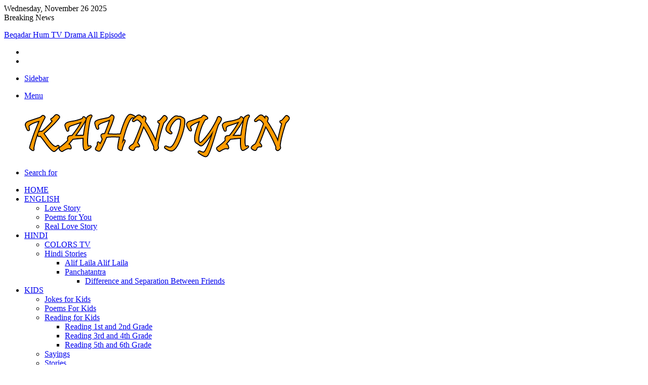

--- FILE ---
content_type: text/html; charset=UTF-8
request_url: https://kahniyan.com/plums-for-garbage-a-long-stories-for-kids-long-stories-in-english/
body_size: 23084
content:
<!DOCTYPE html>
<html lang="en-US" class="" data-skin="light">
<head>
	<script async src="https://pagead2.googlesyndication.com/pagead/js/adsbygoogle.js?client=ca-pub-4436589372355935"
     crossorigin="anonymous"></script>
	<meta charset="UTF-8" />
	<link rel="profile" href="https://gmpg.org/xfn/11" />
	
<meta http-equiv='x-dns-prefetch-control' content='on'>
<link rel='dns-prefetch' href='//cdnjs.cloudflare.com' />
<link rel='dns-prefetch' href='//ajax.googleapis.com' />
<link rel='dns-prefetch' href='//fonts.googleapis.com' />
<link rel='dns-prefetch' href='//fonts.gstatic.com' />
<link rel='dns-prefetch' href='//s.gravatar.com' />
<link rel='dns-prefetch' href='//www.google-analytics.com' />
<link rel='preload' as='script' href='https://ajax.googleapis.com/ajax/libs/webfont/1/webfont.js'>
<meta name='robots' content='index, follow, max-image-preview:large, max-snippet:-1, max-video-preview:-1' />
	<style>img:is([sizes="auto" i], [sizes^="auto," i]) { contain-intrinsic-size: 3000px 1500px }</style>
	
	<!-- This site is optimized with the Yoast SEO plugin v26.4 - https://yoast.com/wordpress/plugins/seo/ -->
	<title>Plums for garbage a long stories for kids | Long Stories in English</title>
	<meta name="description" content="Once upon a time there was a peasant who made his living growing vegetables and fruit which he then sold in the market. With the money" />
	<link rel="canonical" href="https://kahniyan.com/plums-for-garbage-a-long-stories-for-kids-long-stories-in-english/" />
	<meta property="og:locale" content="en_US" />
	<meta property="og:type" content="article" />
	<meta property="og:title" content="Plums for garbage a long stories for kids | Long Stories in English" />
	<meta property="og:description" content="Once upon a time there was a peasant who made his living growing vegetables and fruit which he then sold in the market. With the money" />
	<meta property="og:url" content="https://kahniyan.com/plums-for-garbage-a-long-stories-for-kids-long-stories-in-english/" />
	<meta property="og:site_name" content="Kahniyan" />
	<meta property="article:published_time" content="2022-01-15T18:46:32+00:00" />
	<meta property="article:modified_time" content="2022-01-15T19:23:27+00:00" />
	<meta property="og:image" content="https://kahniyan.com/wp-content/uploads/2022/01/022-3.jpg" />
	<meta property="og:image:width" content="1920" />
	<meta property="og:image:height" content="1080" />
	<meta property="og:image:type" content="image/jpeg" />
	<meta name="author" content="hamid2002ae@gmail.com" />
	<meta name="twitter:card" content="summary_large_image" />
	<meta name="twitter:label1" content="Written by" />
	<meta name="twitter:data1" content="hamid2002ae@gmail.com" />
	<meta name="twitter:label2" content="Est. reading time" />
	<meta name="twitter:data2" content="5 minutes" />
	<script type="application/ld+json" class="yoast-schema-graph">{"@context":"https://schema.org","@graph":[{"@type":"WebPage","@id":"https://kahniyan.com/plums-for-garbage-a-long-stories-for-kids-long-stories-in-english/","url":"https://kahniyan.com/plums-for-garbage-a-long-stories-for-kids-long-stories-in-english/","name":"Plums for garbage a long stories for kids | Long Stories in English","isPartOf":{"@id":"https://kahniyan.com/#website"},"primaryImageOfPage":{"@id":"https://kahniyan.com/plums-for-garbage-a-long-stories-for-kids-long-stories-in-english/#primaryimage"},"image":{"@id":"https://kahniyan.com/plums-for-garbage-a-long-stories-for-kids-long-stories-in-english/#primaryimage"},"thumbnailUrl":"https://kahniyan.com/wp-content/uploads/2022/01/022-3.jpg","datePublished":"2022-01-15T18:46:32+00:00","dateModified":"2022-01-15T19:23:27+00:00","author":{"@id":"https://kahniyan.com/#/schema/person/377502d847dff45bb22a3677ccee3c9c"},"description":"Once upon a time there was a peasant who made his living growing vegetables and fruit which he then sold in the market. With the money","breadcrumb":{"@id":"https://kahniyan.com/plums-for-garbage-a-long-stories-for-kids-long-stories-in-english/#breadcrumb"},"inLanguage":"en-US","potentialAction":[{"@type":"ReadAction","target":["https://kahniyan.com/plums-for-garbage-a-long-stories-for-kids-long-stories-in-english/"]}]},{"@type":"ImageObject","inLanguage":"en-US","@id":"https://kahniyan.com/plums-for-garbage-a-long-stories-for-kids-long-stories-in-english/#primaryimage","url":"https://kahniyan.com/wp-content/uploads/2022/01/022-3.jpg","contentUrl":"https://kahniyan.com/wp-content/uploads/2022/01/022-3.jpg","width":1920,"height":1080,"caption":"Plums for garbage a long stories for kids | Long Stories in English"},{"@type":"BreadcrumbList","@id":"https://kahniyan.com/plums-for-garbage-a-long-stories-for-kids-long-stories-in-english/#breadcrumb","itemListElement":[{"@type":"ListItem","position":1,"name":"Home","item":"https://kahniyan.com/"},{"@type":"ListItem","position":2,"name":"Plums for garbage a long stories for kids | Long Stories in English"}]},{"@type":"WebSite","@id":"https://kahniyan.com/#website","url":"https://kahniyan.com/","name":"Kahniyan","description":"Just another WordPress site","potentialAction":[{"@type":"SearchAction","target":{"@type":"EntryPoint","urlTemplate":"https://kahniyan.com/?s={search_term_string}"},"query-input":{"@type":"PropertyValueSpecification","valueRequired":true,"valueName":"search_term_string"}}],"inLanguage":"en-US"},{"@type":"Person","@id":"https://kahniyan.com/#/schema/person/377502d847dff45bb22a3677ccee3c9c","name":"hamid2002ae@gmail.com","image":{"@type":"ImageObject","inLanguage":"en-US","@id":"https://kahniyan.com/#/schema/person/image/","url":"https://secure.gravatar.com/avatar/37b9feca16c318ef77c542ba9b9fe8ea89e15a1d0c668fcc7a70dbcf6171b76e?s=96&d=mm&r=g","contentUrl":"https://secure.gravatar.com/avatar/37b9feca16c318ef77c542ba9b9fe8ea89e15a1d0c668fcc7a70dbcf6171b76e?s=96&d=mm&r=g","caption":"hamid2002ae@gmail.com"},"sameAs":["https://kahniyan.com/"],"url":"https://kahniyan.com/author/hamid2002aegmail-com/"}]}</script>
	<!-- / Yoast SEO plugin. -->


<link rel="alternate" type="application/rss+xml" title="Kahniyan &raquo; Feed" href="https://kahniyan.com/feed/" />
<link rel="alternate" type="application/rss+xml" title="Kahniyan &raquo; Comments Feed" href="https://kahniyan.com/comments/feed/" />
<link rel="alternate" type="application/rss+xml" title="Kahniyan &raquo; Plums for garbage a long stories for kids | Long Stories in English Comments Feed" href="https://kahniyan.com/plums-for-garbage-a-long-stories-for-kids-long-stories-in-english/feed/" />

		<style type="text/css">
			:root{				
			--tie-preset-gradient-1: linear-gradient(135deg, rgba(6, 147, 227, 1) 0%, rgb(155, 81, 224) 100%);
			--tie-preset-gradient-2: linear-gradient(135deg, rgb(122, 220, 180) 0%, rgb(0, 208, 130) 100%);
			--tie-preset-gradient-3: linear-gradient(135deg, rgba(252, 185, 0, 1) 0%, rgba(255, 105, 0, 1) 100%);
			--tie-preset-gradient-4: linear-gradient(135deg, rgba(255, 105, 0, 1) 0%, rgb(207, 46, 46) 100%);
			--tie-preset-gradient-5: linear-gradient(135deg, rgb(238, 238, 238) 0%, rgb(169, 184, 195) 100%);
			--tie-preset-gradient-6: linear-gradient(135deg, rgb(74, 234, 220) 0%, rgb(151, 120, 209) 20%, rgb(207, 42, 186) 40%, rgb(238, 44, 130) 60%, rgb(251, 105, 98) 80%, rgb(254, 248, 76) 100%);
			--tie-preset-gradient-7: linear-gradient(135deg, rgb(255, 206, 236) 0%, rgb(152, 150, 240) 100%);
			--tie-preset-gradient-8: linear-gradient(135deg, rgb(254, 205, 165) 0%, rgb(254, 45, 45) 50%, rgb(107, 0, 62) 100%);
			--tie-preset-gradient-9: linear-gradient(135deg, rgb(255, 203, 112) 0%, rgb(199, 81, 192) 50%, rgb(65, 88, 208) 100%);
			--tie-preset-gradient-10: linear-gradient(135deg, rgb(255, 245, 203) 0%, rgb(182, 227, 212) 50%, rgb(51, 167, 181) 100%);
			--tie-preset-gradient-11: linear-gradient(135deg, rgb(202, 248, 128) 0%, rgb(113, 206, 126) 100%);
			--tie-preset-gradient-12: linear-gradient(135deg, rgb(2, 3, 129) 0%, rgb(40, 116, 252) 100%);
			--tie-preset-gradient-13: linear-gradient(135deg, #4D34FA, #ad34fa);
			--tie-preset-gradient-14: linear-gradient(135deg, #0057FF, #31B5FF);
			--tie-preset-gradient-15: linear-gradient(135deg, #FF007A, #FF81BD);
			--tie-preset-gradient-16: linear-gradient(135deg, #14111E, #4B4462);
			--tie-preset-gradient-17: linear-gradient(135deg, #F32758, #FFC581);

			
					--main-nav-background: #1f2024;
					--main-nav-secondry-background: rgba(0,0,0,0.2);
					--main-nav-primary-color: #0088ff;
					--main-nav-contrast-primary-color: #FFFFFF;
					--main-nav-text-color: #FFFFFF;
					--main-nav-secondry-text-color: rgba(225,255,255,0.5);
					--main-nav-main-border-color: rgba(255,255,255,0.07);
					--main-nav-secondry-border-color: rgba(255,255,255,0.04);
				
			}
		</style>
	<meta name="viewport" content="width=device-width, initial-scale=1.0" /><script type="text/javascript">
/* <![CDATA[ */
window._wpemojiSettings = {"baseUrl":"https:\/\/s.w.org\/images\/core\/emoji\/16.0.1\/72x72\/","ext":".png","svgUrl":"https:\/\/s.w.org\/images\/core\/emoji\/16.0.1\/svg\/","svgExt":".svg","source":{"concatemoji":"https:\/\/kahniyan.com\/wp-includes\/js\/wp-emoji-release.min.js?ver=6.8.3"}};
/*! This file is auto-generated */
!function(s,n){var o,i,e;function c(e){try{var t={supportTests:e,timestamp:(new Date).valueOf()};sessionStorage.setItem(o,JSON.stringify(t))}catch(e){}}function p(e,t,n){e.clearRect(0,0,e.canvas.width,e.canvas.height),e.fillText(t,0,0);var t=new Uint32Array(e.getImageData(0,0,e.canvas.width,e.canvas.height).data),a=(e.clearRect(0,0,e.canvas.width,e.canvas.height),e.fillText(n,0,0),new Uint32Array(e.getImageData(0,0,e.canvas.width,e.canvas.height).data));return t.every(function(e,t){return e===a[t]})}function u(e,t){e.clearRect(0,0,e.canvas.width,e.canvas.height),e.fillText(t,0,0);for(var n=e.getImageData(16,16,1,1),a=0;a<n.data.length;a++)if(0!==n.data[a])return!1;return!0}function f(e,t,n,a){switch(t){case"flag":return n(e,"\ud83c\udff3\ufe0f\u200d\u26a7\ufe0f","\ud83c\udff3\ufe0f\u200b\u26a7\ufe0f")?!1:!n(e,"\ud83c\udde8\ud83c\uddf6","\ud83c\udde8\u200b\ud83c\uddf6")&&!n(e,"\ud83c\udff4\udb40\udc67\udb40\udc62\udb40\udc65\udb40\udc6e\udb40\udc67\udb40\udc7f","\ud83c\udff4\u200b\udb40\udc67\u200b\udb40\udc62\u200b\udb40\udc65\u200b\udb40\udc6e\u200b\udb40\udc67\u200b\udb40\udc7f");case"emoji":return!a(e,"\ud83e\udedf")}return!1}function g(e,t,n,a){var r="undefined"!=typeof WorkerGlobalScope&&self instanceof WorkerGlobalScope?new OffscreenCanvas(300,150):s.createElement("canvas"),o=r.getContext("2d",{willReadFrequently:!0}),i=(o.textBaseline="top",o.font="600 32px Arial",{});return e.forEach(function(e){i[e]=t(o,e,n,a)}),i}function t(e){var t=s.createElement("script");t.src=e,t.defer=!0,s.head.appendChild(t)}"undefined"!=typeof Promise&&(o="wpEmojiSettingsSupports",i=["flag","emoji"],n.supports={everything:!0,everythingExceptFlag:!0},e=new Promise(function(e){s.addEventListener("DOMContentLoaded",e,{once:!0})}),new Promise(function(t){var n=function(){try{var e=JSON.parse(sessionStorage.getItem(o));if("object"==typeof e&&"number"==typeof e.timestamp&&(new Date).valueOf()<e.timestamp+604800&&"object"==typeof e.supportTests)return e.supportTests}catch(e){}return null}();if(!n){if("undefined"!=typeof Worker&&"undefined"!=typeof OffscreenCanvas&&"undefined"!=typeof URL&&URL.createObjectURL&&"undefined"!=typeof Blob)try{var e="postMessage("+g.toString()+"("+[JSON.stringify(i),f.toString(),p.toString(),u.toString()].join(",")+"));",a=new Blob([e],{type:"text/javascript"}),r=new Worker(URL.createObjectURL(a),{name:"wpTestEmojiSupports"});return void(r.onmessage=function(e){c(n=e.data),r.terminate(),t(n)})}catch(e){}c(n=g(i,f,p,u))}t(n)}).then(function(e){for(var t in e)n.supports[t]=e[t],n.supports.everything=n.supports.everything&&n.supports[t],"flag"!==t&&(n.supports.everythingExceptFlag=n.supports.everythingExceptFlag&&n.supports[t]);n.supports.everythingExceptFlag=n.supports.everythingExceptFlag&&!n.supports.flag,n.DOMReady=!1,n.readyCallback=function(){n.DOMReady=!0}}).then(function(){return e}).then(function(){var e;n.supports.everything||(n.readyCallback(),(e=n.source||{}).concatemoji?t(e.concatemoji):e.wpemoji&&e.twemoji&&(t(e.twemoji),t(e.wpemoji)))}))}((window,document),window._wpemojiSettings);
/* ]]> */
</script>

<style id='wp-emoji-styles-inline-css' type='text/css'>

	img.wp-smiley, img.emoji {
		display: inline !important;
		border: none !important;
		box-shadow: none !important;
		height: 1em !important;
		width: 1em !important;
		margin: 0 0.07em !important;
		vertical-align: -0.1em !important;
		background: none !important;
		padding: 0 !important;
	}
</style>
<style id='global-styles-inline-css' type='text/css'>
:root{--wp--preset--aspect-ratio--square: 1;--wp--preset--aspect-ratio--4-3: 4/3;--wp--preset--aspect-ratio--3-4: 3/4;--wp--preset--aspect-ratio--3-2: 3/2;--wp--preset--aspect-ratio--2-3: 2/3;--wp--preset--aspect-ratio--16-9: 16/9;--wp--preset--aspect-ratio--9-16: 9/16;--wp--preset--color--black: #000000;--wp--preset--color--cyan-bluish-gray: #abb8c3;--wp--preset--color--white: #ffffff;--wp--preset--color--pale-pink: #f78da7;--wp--preset--color--vivid-red: #cf2e2e;--wp--preset--color--luminous-vivid-orange: #ff6900;--wp--preset--color--luminous-vivid-amber: #fcb900;--wp--preset--color--light-green-cyan: #7bdcb5;--wp--preset--color--vivid-green-cyan: #00d084;--wp--preset--color--pale-cyan-blue: #8ed1fc;--wp--preset--color--vivid-cyan-blue: #0693e3;--wp--preset--color--vivid-purple: #9b51e0;--wp--preset--gradient--vivid-cyan-blue-to-vivid-purple: linear-gradient(135deg,rgba(6,147,227,1) 0%,rgb(155,81,224) 100%);--wp--preset--gradient--light-green-cyan-to-vivid-green-cyan: linear-gradient(135deg,rgb(122,220,180) 0%,rgb(0,208,130) 100%);--wp--preset--gradient--luminous-vivid-amber-to-luminous-vivid-orange: linear-gradient(135deg,rgba(252,185,0,1) 0%,rgba(255,105,0,1) 100%);--wp--preset--gradient--luminous-vivid-orange-to-vivid-red: linear-gradient(135deg,rgba(255,105,0,1) 0%,rgb(207,46,46) 100%);--wp--preset--gradient--very-light-gray-to-cyan-bluish-gray: linear-gradient(135deg,rgb(238,238,238) 0%,rgb(169,184,195) 100%);--wp--preset--gradient--cool-to-warm-spectrum: linear-gradient(135deg,rgb(74,234,220) 0%,rgb(151,120,209) 20%,rgb(207,42,186) 40%,rgb(238,44,130) 60%,rgb(251,105,98) 80%,rgb(254,248,76) 100%);--wp--preset--gradient--blush-light-purple: linear-gradient(135deg,rgb(255,206,236) 0%,rgb(152,150,240) 100%);--wp--preset--gradient--blush-bordeaux: linear-gradient(135deg,rgb(254,205,165) 0%,rgb(254,45,45) 50%,rgb(107,0,62) 100%);--wp--preset--gradient--luminous-dusk: linear-gradient(135deg,rgb(255,203,112) 0%,rgb(199,81,192) 50%,rgb(65,88,208) 100%);--wp--preset--gradient--pale-ocean: linear-gradient(135deg,rgb(255,245,203) 0%,rgb(182,227,212) 50%,rgb(51,167,181) 100%);--wp--preset--gradient--electric-grass: linear-gradient(135deg,rgb(202,248,128) 0%,rgb(113,206,126) 100%);--wp--preset--gradient--midnight: linear-gradient(135deg,rgb(2,3,129) 0%,rgb(40,116,252) 100%);--wp--preset--font-size--small: 13px;--wp--preset--font-size--medium: 20px;--wp--preset--font-size--large: 36px;--wp--preset--font-size--x-large: 42px;--wp--preset--spacing--20: 0.44rem;--wp--preset--spacing--30: 0.67rem;--wp--preset--spacing--40: 1rem;--wp--preset--spacing--50: 1.5rem;--wp--preset--spacing--60: 2.25rem;--wp--preset--spacing--70: 3.38rem;--wp--preset--spacing--80: 5.06rem;--wp--preset--shadow--natural: 6px 6px 9px rgba(0, 0, 0, 0.2);--wp--preset--shadow--deep: 12px 12px 50px rgba(0, 0, 0, 0.4);--wp--preset--shadow--sharp: 6px 6px 0px rgba(0, 0, 0, 0.2);--wp--preset--shadow--outlined: 6px 6px 0px -3px rgba(255, 255, 255, 1), 6px 6px rgba(0, 0, 0, 1);--wp--preset--shadow--crisp: 6px 6px 0px rgba(0, 0, 0, 1);}:where(.is-layout-flex){gap: 0.5em;}:where(.is-layout-grid){gap: 0.5em;}body .is-layout-flex{display: flex;}.is-layout-flex{flex-wrap: wrap;align-items: center;}.is-layout-flex > :is(*, div){margin: 0;}body .is-layout-grid{display: grid;}.is-layout-grid > :is(*, div){margin: 0;}:where(.wp-block-columns.is-layout-flex){gap: 2em;}:where(.wp-block-columns.is-layout-grid){gap: 2em;}:where(.wp-block-post-template.is-layout-flex){gap: 1.25em;}:where(.wp-block-post-template.is-layout-grid){gap: 1.25em;}.has-black-color{color: var(--wp--preset--color--black) !important;}.has-cyan-bluish-gray-color{color: var(--wp--preset--color--cyan-bluish-gray) !important;}.has-white-color{color: var(--wp--preset--color--white) !important;}.has-pale-pink-color{color: var(--wp--preset--color--pale-pink) !important;}.has-vivid-red-color{color: var(--wp--preset--color--vivid-red) !important;}.has-luminous-vivid-orange-color{color: var(--wp--preset--color--luminous-vivid-orange) !important;}.has-luminous-vivid-amber-color{color: var(--wp--preset--color--luminous-vivid-amber) !important;}.has-light-green-cyan-color{color: var(--wp--preset--color--light-green-cyan) !important;}.has-vivid-green-cyan-color{color: var(--wp--preset--color--vivid-green-cyan) !important;}.has-pale-cyan-blue-color{color: var(--wp--preset--color--pale-cyan-blue) !important;}.has-vivid-cyan-blue-color{color: var(--wp--preset--color--vivid-cyan-blue) !important;}.has-vivid-purple-color{color: var(--wp--preset--color--vivid-purple) !important;}.has-black-background-color{background-color: var(--wp--preset--color--black) !important;}.has-cyan-bluish-gray-background-color{background-color: var(--wp--preset--color--cyan-bluish-gray) !important;}.has-white-background-color{background-color: var(--wp--preset--color--white) !important;}.has-pale-pink-background-color{background-color: var(--wp--preset--color--pale-pink) !important;}.has-vivid-red-background-color{background-color: var(--wp--preset--color--vivid-red) !important;}.has-luminous-vivid-orange-background-color{background-color: var(--wp--preset--color--luminous-vivid-orange) !important;}.has-luminous-vivid-amber-background-color{background-color: var(--wp--preset--color--luminous-vivid-amber) !important;}.has-light-green-cyan-background-color{background-color: var(--wp--preset--color--light-green-cyan) !important;}.has-vivid-green-cyan-background-color{background-color: var(--wp--preset--color--vivid-green-cyan) !important;}.has-pale-cyan-blue-background-color{background-color: var(--wp--preset--color--pale-cyan-blue) !important;}.has-vivid-cyan-blue-background-color{background-color: var(--wp--preset--color--vivid-cyan-blue) !important;}.has-vivid-purple-background-color{background-color: var(--wp--preset--color--vivid-purple) !important;}.has-black-border-color{border-color: var(--wp--preset--color--black) !important;}.has-cyan-bluish-gray-border-color{border-color: var(--wp--preset--color--cyan-bluish-gray) !important;}.has-white-border-color{border-color: var(--wp--preset--color--white) !important;}.has-pale-pink-border-color{border-color: var(--wp--preset--color--pale-pink) !important;}.has-vivid-red-border-color{border-color: var(--wp--preset--color--vivid-red) !important;}.has-luminous-vivid-orange-border-color{border-color: var(--wp--preset--color--luminous-vivid-orange) !important;}.has-luminous-vivid-amber-border-color{border-color: var(--wp--preset--color--luminous-vivid-amber) !important;}.has-light-green-cyan-border-color{border-color: var(--wp--preset--color--light-green-cyan) !important;}.has-vivid-green-cyan-border-color{border-color: var(--wp--preset--color--vivid-green-cyan) !important;}.has-pale-cyan-blue-border-color{border-color: var(--wp--preset--color--pale-cyan-blue) !important;}.has-vivid-cyan-blue-border-color{border-color: var(--wp--preset--color--vivid-cyan-blue) !important;}.has-vivid-purple-border-color{border-color: var(--wp--preset--color--vivid-purple) !important;}.has-vivid-cyan-blue-to-vivid-purple-gradient-background{background: var(--wp--preset--gradient--vivid-cyan-blue-to-vivid-purple) !important;}.has-light-green-cyan-to-vivid-green-cyan-gradient-background{background: var(--wp--preset--gradient--light-green-cyan-to-vivid-green-cyan) !important;}.has-luminous-vivid-amber-to-luminous-vivid-orange-gradient-background{background: var(--wp--preset--gradient--luminous-vivid-amber-to-luminous-vivid-orange) !important;}.has-luminous-vivid-orange-to-vivid-red-gradient-background{background: var(--wp--preset--gradient--luminous-vivid-orange-to-vivid-red) !important;}.has-very-light-gray-to-cyan-bluish-gray-gradient-background{background: var(--wp--preset--gradient--very-light-gray-to-cyan-bluish-gray) !important;}.has-cool-to-warm-spectrum-gradient-background{background: var(--wp--preset--gradient--cool-to-warm-spectrum) !important;}.has-blush-light-purple-gradient-background{background: var(--wp--preset--gradient--blush-light-purple) !important;}.has-blush-bordeaux-gradient-background{background: var(--wp--preset--gradient--blush-bordeaux) !important;}.has-luminous-dusk-gradient-background{background: var(--wp--preset--gradient--luminous-dusk) !important;}.has-pale-ocean-gradient-background{background: var(--wp--preset--gradient--pale-ocean) !important;}.has-electric-grass-gradient-background{background: var(--wp--preset--gradient--electric-grass) !important;}.has-midnight-gradient-background{background: var(--wp--preset--gradient--midnight) !important;}.has-small-font-size{font-size: var(--wp--preset--font-size--small) !important;}.has-medium-font-size{font-size: var(--wp--preset--font-size--medium) !important;}.has-large-font-size{font-size: var(--wp--preset--font-size--large) !important;}.has-x-large-font-size{font-size: var(--wp--preset--font-size--x-large) !important;}
:where(.wp-block-post-template.is-layout-flex){gap: 1.25em;}:where(.wp-block-post-template.is-layout-grid){gap: 1.25em;}
:where(.wp-block-columns.is-layout-flex){gap: 2em;}:where(.wp-block-columns.is-layout-grid){gap: 2em;}
:root :where(.wp-block-pullquote){font-size: 1.5em;line-height: 1.6;}
</style>
<link rel='stylesheet' id='taqyeem-buttons-style-css' href='https://kahniyan.com/wp-content/plugins/taqyeem-buttons/assets/style.css?ver=6.8.3' type='text/css' media='all' />
<link rel='stylesheet' id='tie-css-base-css' href='https://kahniyan.com/wp-content/themes/jannah/assets/css/base.min.css?ver=7.0.0' type='text/css' media='all' />
<link rel='stylesheet' id='tie-css-styles-css' href='https://kahniyan.com/wp-content/themes/jannah/assets/css/style.min.css?ver=7.0.0' type='text/css' media='all' />
<link rel='stylesheet' id='tie-css-widgets-css' href='https://kahniyan.com/wp-content/themes/jannah/assets/css/widgets.min.css?ver=7.0.0' type='text/css' media='all' />
<link rel='stylesheet' id='tie-css-helpers-css' href='https://kahniyan.com/wp-content/themes/jannah/assets/css/helpers.min.css?ver=7.0.0' type='text/css' media='all' />
<link rel='stylesheet' id='tie-fontawesome5-css' href='https://kahniyan.com/wp-content/themes/jannah/assets/css/fontawesome.css?ver=7.0.0' type='text/css' media='all' />
<link rel='stylesheet' id='tie-css-ilightbox-css' href='https://kahniyan.com/wp-content/themes/jannah/assets/ilightbox/dark-skin/skin.css?ver=7.0.0' type='text/css' media='all' />
<link rel='stylesheet' id='tie-css-shortcodes-css' href='https://kahniyan.com/wp-content/themes/jannah/assets/css/plugins/shortcodes.min.css?ver=7.0.0' type='text/css' media='all' />
<link rel='stylesheet' id='tie-css-single-css' href='https://kahniyan.com/wp-content/themes/jannah/assets/css/single.min.css?ver=7.0.0' type='text/css' media='all' />
<link rel='stylesheet' id='tie-css-print-css' href='https://kahniyan.com/wp-content/themes/jannah/assets/css/print.css?ver=7.0.0' type='text/css' media='print' />
<link rel='stylesheet' id='taqyeem-styles-css' href='https://kahniyan.com/wp-content/themes/jannah/assets/css/plugins/taqyeem.min.css?ver=7.0.0' type='text/css' media='all' />
<style id='taqyeem-styles-inline-css' type='text/css'>
.wf-active .logo-text,.wf-active h1,.wf-active h2,.wf-active h3,.wf-active h4,.wf-active h5,.wf-active h6,.wf-active .the-subtitle{font-family: 'Poppins';}#main-nav .main-menu > ul > li > a{text-transform: uppercase;}.tie-cat-1292,.tie-cat-item-1292 > span{background-color:#e67e22 !important;color:#FFFFFF !important;}.tie-cat-1292:after{border-top-color:#e67e22 !important;}.tie-cat-1292:hover{background-color:#c86004 !important;}.tie-cat-1292:hover:after{border-top-color:#c86004 !important;}.tie-cat-1301,.tie-cat-item-1301 > span{background-color:#2ecc71 !important;color:#FFFFFF !important;}.tie-cat-1301:after{border-top-color:#2ecc71 !important;}.tie-cat-1301:hover{background-color:#10ae53 !important;}.tie-cat-1301:hover:after{border-top-color:#10ae53 !important;}.tie-cat-1304,.tie-cat-item-1304 > span{background-color:#9b59b6 !important;color:#FFFFFF !important;}.tie-cat-1304:after{border-top-color:#9b59b6 !important;}.tie-cat-1304:hover{background-color:#7d3b98 !important;}.tie-cat-1304:hover:after{border-top-color:#7d3b98 !important;}.tie-cat-1306,.tie-cat-item-1306 > span{background-color:#34495e !important;color:#FFFFFF !important;}.tie-cat-1306:after{border-top-color:#34495e !important;}.tie-cat-1306:hover{background-color:#162b40 !important;}.tie-cat-1306:hover:after{border-top-color:#162b40 !important;}.tie-cat-1308,.tie-cat-item-1308 > span{background-color:#795548 !important;color:#FFFFFF !important;}.tie-cat-1308:after{border-top-color:#795548 !important;}.tie-cat-1308:hover{background-color:#5b372a !important;}.tie-cat-1308:hover:after{border-top-color:#5b372a !important;}.tie-cat-1309,.tie-cat-item-1309 > span{background-color:#4CAF50 !important;color:#FFFFFF !important;}.tie-cat-1309:after{border-top-color:#4CAF50 !important;}.tie-cat-1309:hover{background-color:#2e9132 !important;}.tie-cat-1309:hover:after{border-top-color:#2e9132 !important;}@media (max-width: 991px){.side-aside.dark-skin{background: #2f88d6;background: -webkit-linear-gradient(135deg,#5933a2,#2f88d6 );background: -moz-linear-gradient(135deg,#5933a2,#2f88d6 );background: -o-linear-gradient(135deg,#5933a2,#2f88d6 );background: linear-gradient(135deg,#2f88d6,#5933a2 );}}.tie-insta-header {margin-bottom: 15px;}.tie-insta-avatar a {width: 70px;height: 70px;display: block;position: relative;float: left;margin-right: 15px;margin-bottom: 15px;}.tie-insta-avatar a:before {content: "";position: absolute;width: calc(100% + 6px);height: calc(100% + 6px);left: -3px;top: -3px;border-radius: 50%;background: #d6249f;background: radial-gradient(circle at 30% 107%,#fdf497 0%,#fdf497 5%,#fd5949 45%,#d6249f 60%,#285AEB 90%);}.tie-insta-avatar a:after {position: absolute;content: "";width: calc(100% + 3px);height: calc(100% + 3px);left: -2px;top: -2px;border-radius: 50%;background: #fff;}.dark-skin .tie-insta-avatar a:after {background: #27292d;}.tie-insta-avatar img {border-radius: 50%;position: relative;z-index: 2;transition: all 0.25s;}.tie-insta-avatar img:hover {box-shadow: 0px 0px 15px 0 #6b54c6;}.tie-insta-info {font-size: 1.3em;font-weight: bold;margin-bottom: 5px;}
</style>
<script type="text/javascript" src="https://kahniyan.com/wp-includes/js/jquery/jquery.min.js?ver=3.7.1" id="jquery-core-js"></script>
<script type="text/javascript" src="https://kahniyan.com/wp-includes/js/jquery/jquery-migrate.min.js?ver=3.4.1" id="jquery-migrate-js"></script>
<link rel="https://api.w.org/" href="https://kahniyan.com/wp-json/" /><link rel="alternate" title="JSON" type="application/json" href="https://kahniyan.com/wp-json/wp/v2/posts/2630" /><link rel="EditURI" type="application/rsd+xml" title="RSD" href="https://kahniyan.com/xmlrpc.php?rsd" />
<meta name="generator" content="WordPress 6.8.3" />
<link rel='shortlink' href='https://kahniyan.com/?p=2630' />
<link rel="alternate" title="oEmbed (JSON)" type="application/json+oembed" href="https://kahniyan.com/wp-json/oembed/1.0/embed?url=https%3A%2F%2Fkahniyan.com%2Fplums-for-garbage-a-long-stories-for-kids-long-stories-in-english%2F" />
<link rel="alternate" title="oEmbed (XML)" type="text/xml+oembed" href="https://kahniyan.com/wp-json/oembed/1.0/embed?url=https%3A%2F%2Fkahniyan.com%2Fplums-for-garbage-a-long-stories-for-kids-long-stories-in-english%2F&#038;format=xml" />

		<!-- GA Google Analytics @ https://m0n.co/ga -->
		<script async src="https://www.googletagmanager.com/gtag/js?id=G-N7NCK0C3PE"></script>
		<script>
			window.dataLayer = window.dataLayer || [];
			function gtag(){dataLayer.push(arguments);}
			gtag('js', new Date());
			gtag('config', 'G-N7NCK0C3PE');
		</script>

	<script type='text/javascript'>
/* <![CDATA[ */
var taqyeem = {"ajaxurl":"https://kahniyan.com/wp-admin/admin-ajax.php" , "your_rating":"Your Rating:"};
/* ]]> */
</script>

<meta http-equiv="X-UA-Compatible" content="IE=edge">
</head>

<body id="tie-body" class="wp-singular post-template-default single single-post postid-2630 single-format-standard wp-theme-jannah tie-no-js wrapper-has-shadow block-head-1 magazine1 is-thumb-overlay-disabled is-desktop is-header-layout-3 sidebar-right has-sidebar post-layout-1 narrow-title-narrow-media has-mobile-share hide_share_post_top hide_share_post_bottom">



<div class="background-overlay">

	<div id="tie-container" class="site tie-container">

		
		<div id="tie-wrapper">

			
<header id="theme-header" class="theme-header header-layout-3 main-nav-dark main-nav-default-dark main-nav-below main-nav-boxed no-stream-item top-nav-active top-nav-light top-nav-default-light top-nav-above has-shadow has-normal-width-logo mobile-header-default">
	
<nav id="top-nav"  class="has-date-breaking-components top-nav header-nav has-breaking-news" aria-label="Secondary Navigation">
	<div class="container">
		<div class="topbar-wrapper">

			
					<div class="topbar-today-date">
						Wednesday, November 26 2025					</div>
					
			<div class="tie-alignleft">
				
<div class="breaking controls-is-active">

	<span class="breaking-title">
		<span class="tie-icon-bolt breaking-icon" aria-hidden="true"></span>
		<span class="breaking-title-text">Breaking News</span>
	</span>

	<ul id="breaking-news-in-header" class="breaking-news" data-type="reveal" data-arrows="true">

		
							<li class="news-item">
								<a href="https://kahniyan.com/beqadar-hum-tv-drama-all-episode/">Beqadar Hum TV Drama All Episode</a>
							</li>

							
							<li class="news-item">
								<a href="https://kahniyan.com/ishq-e-laa-hum-tv-drama-all-episode/">Ishq E Laa Hum TV Drama All Episode</a>
							</li>

							
							<li class="news-item">
								<a href="https://kahniyan.com/bebaak-hum-tv-drama-all-episode/">Bebaak Hum TV Drama All Episode</a>
							</li>

							
							<li class="news-item">
								<a href="https://kahniyan.com/mitrabhed-prarambh-ki-katha-panchtantra-stories-in-english/">Mitrabhed Prarambh Ki Katha | Panchatantra Stories in English</a>
							</li>

							
							<li class="news-item">
								<a href="https://kahniyan.com/siyar-aur-dhol-panchatantra-stories-in-english/">Siyar Aur Dhol | Panchatantra Stories in English</a>
							</li>

							
							<li class="news-item">
								<a href="https://kahniyan.com/dusht-sarp-aur-kauve-panchatantra-stories-in-english/">Dusht Sarp Aur Kauve | Panchatantra Stories in English</a>
							</li>

							
							<li class="news-item">
								<a href="https://kahniyan.com/ladte-bakre-aur-siyar-panchatantra-stories-in-english/">Ladte Bakre Aur Siyar | Panchatantra Stories in English</a>
							</li>

							
							<li class="news-item">
								<a href="https://kahniyan.com/chatur-khargosh-aur-sher-panchatantra-stories-in-english/">Chatur Khargosh Aur Sher | Panchatantra Stories in English</a>
							</li>

							
							<li class="news-item">
								<a href="https://kahniyan.com/ranga-siyar-panchatantra-stories-in-english/">Ranga Siyar | Panchatantra Stories in English</a>
							</li>

							
							<li class="news-item">
								<a href="https://kahniyan.com/titihari-ka-joda-aur-samudar-ka-abhimann-panchatantra-stories-in-english/">Titihari Ka Joda Aur Samudar Ka Abhimann | Panchatantra Stories in English</a>
							</li>

							
	</ul>
</div><!-- #breaking /-->
			</div><!-- .tie-alignleft /-->

			<div class="tie-alignright">
				<ul class="components">	<li class="side-aside-nav-icon menu-item custom-menu-link">
		<a href="#">
			<span class="tie-icon-navicon" aria-hidden="true"></span>
			<span class="screen-reader-text">Sidebar</span>
		</a>
	</li>
	</ul><!-- Components -->			</div><!-- .tie-alignright /-->

		</div><!-- .topbar-wrapper /-->
	</div><!-- .container /-->
</nav><!-- #top-nav /-->

<div class="container header-container">
	<div class="tie-row logo-row">

		
		<div class="logo-wrapper">
			<div class="tie-col-md-4 logo-container clearfix">
				<div id="mobile-header-components-area_1" class="mobile-header-components"><ul class="components"><li class="mobile-component_menu custom-menu-link"><a href="#" id="mobile-menu-icon" class=""><span class="tie-mobile-menu-icon nav-icon is-layout-1"></span><span class="screen-reader-text">Menu</span></a></li></ul></div>
		<div id="logo" class="image-logo" >

			
			<a title="Kahniyan" href="https://kahniyan.com/">
				
				<picture class="tie-logo-default tie-logo-picture">
					
					<source class="tie-logo-source-default tie-logo-source" srcset="https://kahniyan.com/wp-content/uploads/2023/10/kahniyan.png">
					<img class="tie-logo-img-default tie-logo-img" src="https://kahniyan.com/wp-content/uploads/2023/10/kahniyan.png" alt="Kahniyan" width="599" height="98" style="max-height:98px; width: auto;" />
				</picture>
						</a>

			
		</div><!-- #logo /-->

		<div id="mobile-header-components-area_2" class="mobile-header-components"><ul class="components"><li class="mobile-component_search custom-menu-link">
				<a href="#" class="tie-search-trigger-mobile">
					<span class="tie-icon-search tie-search-icon" aria-hidden="true"></span>
					<span class="screen-reader-text">Search for</span>
				</a>
			</li></ul></div>			</div><!-- .tie-col /-->
		</div><!-- .logo-wrapper /-->

		
	</div><!-- .tie-row /-->
</div><!-- .container /-->

<div class="main-nav-wrapper">
	<nav id="main-nav" data-skin="search-in-main-nav" class="main-nav header-nav live-search-parent menu-style-default menu-style-solid-bg"  aria-label="Primary Navigation">
		<div class="container">

			<div class="main-menu-wrapper">

				
				<div id="menu-components-wrap">

					
					<div class="main-menu main-menu-wrap">
						<div id="main-nav-menu" class="main-menu header-menu"><ul id="menu-main-menu" class="menu"><li id="menu-item-4036" class="menu-item menu-item-type-post_type menu-item-object-page menu-item-home menu-item-4036"><a href="https://kahniyan.com/">Home</a></li>
<li id="menu-item-4007" class="menu-item menu-item-type-taxonomy menu-item-object-category menu-item-has-children menu-item-4007"><a href="https://kahniyan.com/category/english/">ENGLISH</a>
<ul class="sub-menu menu-sub-content">
	<li id="menu-item-4008" class="menu-item menu-item-type-taxonomy menu-item-object-category menu-item-4008"><a href="https://kahniyan.com/category/english/love-story/">Love Story</a></li>
	<li id="menu-item-4009" class="menu-item menu-item-type-taxonomy menu-item-object-category menu-item-4009"><a href="https://kahniyan.com/category/english/poems-for-you/">Poems for You</a></li>
	<li id="menu-item-4010" class="menu-item menu-item-type-taxonomy menu-item-object-category menu-item-4010"><a href="https://kahniyan.com/category/english/real-love-story/">Real Love Story</a></li>
</ul>
</li>
<li id="menu-item-4035" class="menu-item menu-item-type-taxonomy menu-item-object-category menu-item-has-children menu-item-4035"><a href="https://kahniyan.com/category/hindi/">HINDI</a>
<ul class="sub-menu menu-sub-content">
	<li id="menu-item-4012" class="menu-item menu-item-type-taxonomy menu-item-object-category menu-item-4012"><a href="https://kahniyan.com/category/hindi/colors-tv/">COLORS TV</a></li>
	<li id="menu-item-4013" class="menu-item menu-item-type-taxonomy menu-item-object-category menu-item-has-children menu-item-4013"><a href="https://kahniyan.com/category/hindi/hindi-stories/">Hindi Stories</a>
	<ul class="sub-menu menu-sub-content">
		<li id="menu-item-4014" class="menu-item menu-item-type-taxonomy menu-item-object-category menu-item-4014"><a href="https://kahniyan.com/category/hindi/hindi-stories/alif-laila-alif-laila/">Alif Laila Alif Laila</a></li>
		<li id="menu-item-4015" class="menu-item menu-item-type-taxonomy menu-item-object-category menu-item-has-children menu-item-4015"><a href="https://kahniyan.com/category/hindi/hindi-stories/panchatantra/">Panchatantra</a>
		<ul class="sub-menu menu-sub-content">
			<li id="menu-item-4016" class="menu-item menu-item-type-taxonomy menu-item-object-category menu-item-4016"><a href="https://kahniyan.com/category/hindi/hindi-stories/panchatantra/difference-and-separation-between-friends/">Difference and Separation Between Friends</a></li>
		</ul>
</li>
	</ul>
</li>
</ul>
</li>
<li id="menu-item-4017" class="menu-item menu-item-type-taxonomy menu-item-object-category current-post-ancestor menu-item-has-children menu-item-4017"><a href="https://kahniyan.com/category/kids/">KIDS</a>
<ul class="sub-menu menu-sub-content">
	<li id="menu-item-4018" class="menu-item menu-item-type-taxonomy menu-item-object-category menu-item-4018"><a href="https://kahniyan.com/category/kids/jokes-for-kids/">Jokes for Kids</a></li>
	<li id="menu-item-4019" class="menu-item menu-item-type-taxonomy menu-item-object-category menu-item-4019"><a href="https://kahniyan.com/category/kids/poems-for-kids/">Poems For Kids</a></li>
	<li id="menu-item-4020" class="menu-item menu-item-type-taxonomy menu-item-object-category menu-item-has-children menu-item-4020"><a href="https://kahniyan.com/category/kids/reading-for-kids/">Reading for Kids</a>
	<ul class="sub-menu menu-sub-content">
		<li id="menu-item-4021" class="menu-item menu-item-type-taxonomy menu-item-object-category menu-item-4021"><a href="https://kahniyan.com/category/kids/reading-for-kids/reading-1st-and-2nd-grade/">Reading 1st and 2nd Grade</a></li>
		<li id="menu-item-4022" class="menu-item menu-item-type-taxonomy menu-item-object-category menu-item-4022"><a href="https://kahniyan.com/category/kids/reading-for-kids/reading-3rd-and-4th-grade/">Reading 3rd and 4th Grade</a></li>
		<li id="menu-item-4023" class="menu-item menu-item-type-taxonomy menu-item-object-category menu-item-4023"><a href="https://kahniyan.com/category/kids/reading-for-kids/reading-5th-and-6th-grade/">Reading 5th and 6th Grade</a></li>
	</ul>
</li>
	<li id="menu-item-4024" class="menu-item menu-item-type-taxonomy menu-item-object-category menu-item-4024"><a href="https://kahniyan.com/category/kids/sayings/">Sayings</a></li>
	<li id="menu-item-4025" class="menu-item menu-item-type-taxonomy menu-item-object-category current-post-ancestor menu-item-has-children menu-item-4025"><a href="https://kahniyan.com/category/kids/stories/">Stories</a>
	<ul class="sub-menu menu-sub-content">
		<li id="menu-item-4026" class="menu-item menu-item-type-taxonomy menu-item-object-category menu-item-4026"><a href="https://kahniyan.com/category/kids/stories/classic-stories-for-kids/">Classic Stories for Kids</a></li>
		<li id="menu-item-4027" class="menu-item menu-item-type-taxonomy menu-item-object-category menu-item-4027"><a href="https://kahniyan.com/category/kids/stories/fables-for-kids/">Fables for kids</a></li>
		<li id="menu-item-4028" class="menu-item menu-item-type-taxonomy menu-item-object-category menu-item-4028"><a href="https://kahniyan.com/category/kids/stories/horror-stories-for-kids/">Horror Stories for Kids</a></li>
		<li id="menu-item-4029" class="menu-item menu-item-type-taxonomy menu-item-object-category current-post-ancestor current-menu-parent current-post-parent menu-item-4029"><a href="https://kahniyan.com/category/kids/stories/long-stories-for-kids/">Long Stories for Kids</a></li>
		<li id="menu-item-4030" class="menu-item menu-item-type-taxonomy menu-item-object-category menu-item-4030"><a href="https://kahniyan.com/category/kids/stories/science-fiction-stories-for-kids/">Science Fiction Stories for Kids</a></li>
		<li id="menu-item-4031" class="menu-item menu-item-type-taxonomy menu-item-object-category menu-item-4031"><a href="https://kahniyan.com/category/kids/stories/short-stories-for-kids/">Short Stories for Kids</a></li>
	</ul>
</li>
</ul>
</li>
<li id="menu-item-4032" class="menu-item menu-item-type-taxonomy menu-item-object-category menu-item-has-children menu-item-4032"><a href="https://kahniyan.com/category/urdu/">URDU</a>
<ul class="sub-menu menu-sub-content">
	<li id="menu-item-4033" class="menu-item menu-item-type-taxonomy menu-item-object-category menu-item-4033"><a href="https://kahniyan.com/category/urdu/hum-tv-drama/">Hum TV Drama</a></li>
	<li id="menu-item-4034" class="menu-item menu-item-type-taxonomy menu-item-object-category menu-item-4034"><a href="https://kahniyan.com/category/urdu/sheikh-chilli-story/">Sheikh Chilli Story</a></li>
</ul>
</li>
<li id="menu-item-4037" class="menu-item menu-item-type-taxonomy menu-item-object-category menu-item-4037"><a href="https://kahniyan.com/category/blog/">Blog</a></li>
</ul></div>					</div><!-- .main-menu /-->

					<ul class="components">	<li class="random-post-icon menu-item custom-menu-link">
		<a href="/plums-for-garbage-a-long-stories-for-kids-long-stories-in-english/?random-post=1" class="random-post" title="Random Article" rel="nofollow">
			<span class="tie-icon-random" aria-hidden="true"></span>
			<span class="screen-reader-text">Random Article</span>
		</a>
	</li>
				<li class="search-bar menu-item custom-menu-link" aria-label="Search">
				<form method="get" id="search" action="https://kahniyan.com/">
					<input id="search-input" class="is-ajax-search"  inputmode="search" type="text" name="s" title="Search for" placeholder="Search for" />
					<button id="search-submit" type="submit">
						<span class="tie-icon-search tie-search-icon" aria-hidden="true"></span>
						<span class="screen-reader-text">Search for</span>
					</button>
				</form>
			</li>
			</ul><!-- Components -->
				</div><!-- #menu-components-wrap /-->
			</div><!-- .main-menu-wrapper /-->
		</div><!-- .container /-->

			</nav><!-- #main-nav /-->
</div><!-- .main-nav-wrapper /-->

</header>

<div id="content" class="site-content container"><div id="main-content-row" class="tie-row main-content-row">

<div class="main-content tie-col-md-8 tie-col-xs-12" role="main">

	
	<article id="the-post" class="container-wrapper post-content tie-standard">

		
<header class="entry-header-outer">

	<nav id="breadcrumb"><a href="https://kahniyan.com/"><span class="tie-icon-home" aria-hidden="true"></span> Home</a><em class="delimiter">/</em><a href="https://kahniyan.com/category/kids/">KIDS</a><em class="delimiter">/</em><a href="https://kahniyan.com/category/kids/stories/">Stories</a><em class="delimiter">/</em><a href="https://kahniyan.com/category/kids/stories/long-stories-for-kids/">Long Stories for Kids</a><em class="delimiter">/</em><span class="current">Plums for garbage a long stories for kids | Long Stories in English</span></nav><script type="application/ld+json">{"@context":"http:\/\/schema.org","@type":"BreadcrumbList","@id":"#Breadcrumb","itemListElement":[{"@type":"ListItem","position":1,"item":{"name":"Home","@id":"https:\/\/kahniyan.com\/"}},{"@type":"ListItem","position":2,"item":{"name":"KIDS","@id":"https:\/\/kahniyan.com\/category\/kids\/"}},{"@type":"ListItem","position":3,"item":{"name":"Stories","@id":"https:\/\/kahniyan.com\/category\/kids\/stories\/"}},{"@type":"ListItem","position":4,"item":{"name":"Long Stories for Kids","@id":"https:\/\/kahniyan.com\/category\/kids\/stories\/long-stories-for-kids\/"}}]}</script>
	<div class="entry-header">

		<span class="post-cat-wrap"><a class="post-cat tie-cat-979" href="https://kahniyan.com/category/kids/stories/long-stories-for-kids/">Long Stories for Kids</a></span>
		<h1 class="post-title entry-title">
			Plums for garbage a long stories for kids | Long Stories in English		</h1>

		<div class="single-post-meta post-meta clearfix"><span class="author-meta single-author with-avatars"><span class="meta-item meta-author-wrapper meta-author-1">
						<span class="meta-author-avatar">
							<a href="https://kahniyan.com/author/hamid2002aegmail-com/"><img alt='Photo of hamid2002ae@gmail.com' src='https://secure.gravatar.com/avatar/37b9feca16c318ef77c542ba9b9fe8ea89e15a1d0c668fcc7a70dbcf6171b76e?s=140&#038;d=mm&#038;r=g' srcset='https://secure.gravatar.com/avatar/37b9feca16c318ef77c542ba9b9fe8ea89e15a1d0c668fcc7a70dbcf6171b76e?s=280&#038;d=mm&#038;r=g 2x' class='avatar avatar-140 photo' height='140' width='140' decoding='async'/></a>
						</span>
					<span class="meta-author"><a href="https://kahniyan.com/author/hamid2002aegmail-com/" class="author-name tie-icon" title="hamid2002ae@gmail.com">hamid2002ae@gmail.com</a></span>
						<a href="mailto:hamid2002ae@gmail.com" class="author-email-link" target="_blank" rel="nofollow noopener" title="Send an email">
							<span class="tie-icon-envelope" aria-hidden="true"></span>
							<span class="screen-reader-text">Send an email</span>
						</a>
					</span></span><span class="date meta-item tie-icon">January 15, 2022</span><div class="tie-alignright"><span class="meta-comment tie-icon meta-item fa-before">0</span><span class="meta-views meta-item "><span class="tie-icon-fire" aria-hidden="true"></span> 3 </span><span class="meta-reading-time meta-item"><span class="tie-icon-bookmark" aria-hidden="true"></span> 4 minutes read</span> </div></div><!-- .post-meta -->	</div><!-- .entry-header /-->

	
	
</header><!-- .entry-header-outer /-->



		<div id="share-buttons-top" class="share-buttons share-buttons-top">
			<div class="share-links  icons-only">
				
				<a href="https://www.facebook.com/sharer.php?u=https://kahniyan.com/plums-for-garbage-a-long-stories-for-kids-long-stories-in-english/" rel="external noopener nofollow" title="Facebook" target="_blank" class="facebook-share-btn " data-raw="https://www.facebook.com/sharer.php?u={post_link}">
					<span class="share-btn-icon tie-icon-facebook"></span> <span class="screen-reader-text">Facebook</span>
				</a>
				<a href="https://twitter.com/intent/tweet?text=Plums%20for%20garbage%20a%20long%20stories%20for%20kids%20%7C%20Long%20Stories%20in%20English&#038;url=https://kahniyan.com/plums-for-garbage-a-long-stories-for-kids-long-stories-in-english/" rel="external noopener nofollow" title="X" target="_blank" class="twitter-share-btn " data-raw="https://twitter.com/intent/tweet?text={post_title}&amp;url={post_link}">
					<span class="share-btn-icon tie-icon-twitter"></span> <span class="screen-reader-text">X</span>
				</a>
				<a href="https://www.linkedin.com/shareArticle?mini=true&#038;url=https://kahniyan.com/plums-for-garbage-a-long-stories-for-kids-long-stories-in-english/&#038;title=Plums%20for%20garbage%20a%20long%20stories%20for%20kids%20%7C%20Long%20Stories%20in%20English" rel="external noopener nofollow" title="LinkedIn" target="_blank" class="linkedin-share-btn " data-raw="https://www.linkedin.com/shareArticle?mini=true&amp;url={post_full_link}&amp;title={post_title}">
					<span class="share-btn-icon tie-icon-linkedin"></span> <span class="screen-reader-text">LinkedIn</span>
				</a>
				<a href="https://www.tumblr.com/share/link?url=https://kahniyan.com/plums-for-garbage-a-long-stories-for-kids-long-stories-in-english/&#038;name=Plums%20for%20garbage%20a%20long%20stories%20for%20kids%20%7C%20Long%20Stories%20in%20English" rel="external noopener nofollow" title="Tumblr" target="_blank" class="tumblr-share-btn " data-raw="https://www.tumblr.com/share/link?url={post_link}&amp;name={post_title}">
					<span class="share-btn-icon tie-icon-tumblr"></span> <span class="screen-reader-text">Tumblr</span>
				</a>
				<a href="https://pinterest.com/pin/create/button/?url=https://kahniyan.com/plums-for-garbage-a-long-stories-for-kids-long-stories-in-english/&#038;description=Plums%20for%20garbage%20a%20long%20stories%20for%20kids%20%7C%20Long%20Stories%20in%20English&#038;media=https://kahniyan.com/wp-content/uploads/2022/01/022-3.jpg" rel="external noopener nofollow" title="Pinterest" target="_blank" class="pinterest-share-btn " data-raw="https://pinterest.com/pin/create/button/?url={post_link}&amp;description={post_title}&amp;media={post_img}">
					<span class="share-btn-icon tie-icon-pinterest"></span> <span class="screen-reader-text">Pinterest</span>
				</a>
				<a href="https://reddit.com/submit?url=https://kahniyan.com/plums-for-garbage-a-long-stories-for-kids-long-stories-in-english/&#038;title=Plums%20for%20garbage%20a%20long%20stories%20for%20kids%20%7C%20Long%20Stories%20in%20English" rel="external noopener nofollow" title="Reddit" target="_blank" class="reddit-share-btn " data-raw="https://reddit.com/submit?url={post_link}&amp;title={post_title}">
					<span class="share-btn-icon tie-icon-reddit"></span> <span class="screen-reader-text">Reddit</span>
				</a>
				<a href="https://vk.com/share.php?url=https://kahniyan.com/plums-for-garbage-a-long-stories-for-kids-long-stories-in-english/" rel="external noopener nofollow" title="VKontakte" target="_blank" class="vk-share-btn " data-raw="https://vk.com/share.php?url={post_link}">
					<span class="share-btn-icon tie-icon-vk"></span> <span class="screen-reader-text">VKontakte</span>
				</a>
				<a href="https://connect.ok.ru/dk?st.cmd=WidgetSharePreview&#038;st.shareUrl=https://kahniyan.com/plums-for-garbage-a-long-stories-for-kids-long-stories-in-english/&#038;description=Plums%20for%20garbage%20a%20long%20stories%20for%20kids%20%7C%20Long%20Stories%20in%20English&#038;media=https://kahniyan.com/wp-content/uploads/2022/01/022-3.jpg" rel="external noopener nofollow" title="Odnoklassniki" target="_blank" class="odnoklassniki-share-btn " data-raw="https://connect.ok.ru/dk?st.cmd=WidgetSharePreview&st.shareUrl={post_link}&amp;description={post_title}&amp;media={post_img}">
					<span class="share-btn-icon tie-icon-odnoklassniki"></span> <span class="screen-reader-text">Odnoklassniki</span>
				</a>
				<a href="https://getpocket.com/save?title=Plums%20for%20garbage%20a%20long%20stories%20for%20kids%20%7C%20Long%20Stories%20in%20English&#038;url=https://kahniyan.com/plums-for-garbage-a-long-stories-for-kids-long-stories-in-english/" rel="external noopener nofollow" title="Pocket" target="_blank" class="pocket-share-btn " data-raw="https://getpocket.com/save?title={post_title}&amp;url={post_link}">
					<span class="share-btn-icon tie-icon-get-pocket"></span> <span class="screen-reader-text">Pocket</span>
				</a>			</div><!-- .share-links /-->
		</div><!-- .share-buttons /-->

		<div  class="featured-area"><div class="featured-area-inner"><figure class="single-featured-image"><img width="780" height="439" src="https://kahniyan.com/wp-content/uploads/2022/01/022-3.jpg" class="attachment-jannah-image-post size-jannah-image-post wp-post-image" alt="Plums for garbage a long stories for kids | Long Stories in English" data-main-img="1" decoding="async" fetchpriority="high" srcset="https://kahniyan.com/wp-content/uploads/2022/01/022-3.jpg 1920w, https://kahniyan.com/wp-content/uploads/2022/01/022-3-300x169.jpg 300w, https://kahniyan.com/wp-content/uploads/2022/01/022-3-1024x576.jpg 1024w, https://kahniyan.com/wp-content/uploads/2022/01/022-3-768x432.jpg 768w, https://kahniyan.com/wp-content/uploads/2022/01/022-3-1536x864.jpg 1536w, https://kahniyan.com/wp-content/uploads/2022/01/022-3-696x392.jpg 696w, https://kahniyan.com/wp-content/uploads/2022/01/022-3-1392x783.jpg 1392w, https://kahniyan.com/wp-content/uploads/2022/01/022-3-1068x601.jpg 1068w" sizes="(max-width: 780px) 100vw, 780px" /></figure></div></div>
		<div class="entry-content entry clearfix">

			
			<h2><strong>Bulgarian folk tale adaptation</strong></h2>
<p>Once upon a time there was a peasant who made his living growing vegetables and fruit which he then sold in the market. With the money he earned, he bought everything he needed to support his wife and son.<br />
<script async src="https://pagead2.googlesyndication.com/pagead/js/adsbygoogle.js?client=ca-pub-4436589372355935"
     crossorigin="anonymous"></script><br />
<!-- Kahniyan --><br />
<ins class="adsbygoogle"
     style="display:block"
     data-ad-client="ca-pub-4436589372355935"
     data-ad-slot="7006542308"
     data-ad-format="auto"
     data-full-width-responsive="true"></ins><br />
<script>
     (adsbygoogle = window.adsbygoogle || []).push({});
</script></p>
<p>The man was very happy because he had a wonderful wife and he was very proud of his son, a fantastic boy always willing to help with the hard work in the fields and collaborate in whatever was needed. In addition to being a worker, the young man was very polite, sensitive and a good person.</p>
<p>He was 28 years old and the couple believed that it was time for him to meet the right person to marry and start his own family. In addition, the two were looking forward to being grandparents!</p>
<p>There was only one problem: the boy was very shy around women and had never fallen in love with any of them yet.</p>
<p>The father thought he could lend a hand and set out to find a good girl for his beloved son. One fine day, without saying anything to anyone, he took a huge sack and filled it with juicy yellow plums that he himself had picked the previous afternoon. Then he put him in a small carriage hitched to his old horse and went to the nearest town.<br />
<script async src="https://pagead2.googlesyndication.com/pagead/js/adsbygoogle.js?client=ca-pub-4436589372355935"
     crossorigin="anonymous"></script><br />
<!-- Kahniyan --><br />
<ins class="adsbygoogle"
     style="display:block"
     data-ad-client="ca-pub-4436589372355935"
     data-ad-slot="7006542308"
     data-ad-format="auto"
     data-full-width-responsive="true"></ins><br />
<script>
     (adsbygoogle = window.adsbygoogle || []).push({});
</script></p>
<p>He went to the square where the market was and saw that it was full of people. He stood in the center and began to shout like a madman so that he could be heard:</p>
<p>– I trade plums for garbage! I trade plums for garbage!</p>
<p>Apparently the peasant proposed a great exchange, so as is logical, all the women of the town began to sweep and clean their houses to accumulate as much garbage as possible and exchange it for fruit.</p>
<p>Imagine the strange scene: the ladies approached the peasant carrying the bags, he picked them up, and in return he gave them exquisite plums. When he finished, he got on his horse, went to another town, looked for the busiest square and repeated the operation.</p>
<p>– I trade plums for garbage! I trade plums for garbage!</p>
<p>The proposal once again had the desired effect: all the women began to collect the rubbish they had scattered around the house, filled several bags and took it to the farmer, who very generously gave them kilos of plums! could be more advantageous!<br />
<script async src="https://pagead2.googlesyndication.com/pagead/js/adsbygoogle.js?client=ca-pub-4436589372355935"
     crossorigin="anonymous"></script><br />
<!-- Kahniyan --><br />
<ins class="adsbygoogle"
     style="display:block"
     data-ad-client="ca-pub-4436589372355935"
     data-ad-slot="7006542308"
     data-ad-format="auto"
     data-full-width-responsive="true"></ins><br />
<script>
     (adsbygoogle = window.adsbygoogle || []).push({});
</script></p>
<p>It so happened that he arrived in a town where he had never been, and as on previous occasions, he looked for the place where the crowd was and began to announce his offer.</p>
<p>– I trade plums for garbage! I trade plums for garbage!</p>
<p>Once again the women began to clean their houses and left enthusiastic with the bags full of waste. All except a beautiful girl who approached the farmer with a very small bag, about the size of a purse.</p>
<p>– Wow, young lady, how little trash you bring me!</p>
<p>The girl, a little embarrassed, explained:</p>
<p>– I&#8217;m sorry, but I sweep and clean the house every day because I like to keep it nice and neat. This is the only thing I&#8217;ve been able to gather!</p>
<p>The man tried to hide his emotion.</p>
<p>&#8211; What&#8217;s your name?</p>
<p>– My name is Irina, sir.</p>
<p>– Are you married, Irina?</p>
<p>The girl turned red as a tomato.</p>
<p>&#8211; No I&#8217;m not; I work a lot and I haven&#8217;t met any worthwhile guys yet, but I know that one day I will get married and have a big family because I love children!<br />
<script async src="https://pagead2.googlesyndication.com/pagead/js/adsbygoogle.js?client=ca-pub-4436589372355935"
     crossorigin="anonymous"></script><br />
<!-- Kahniyan --><br />
<ins class="adsbygoogle"
     style="display:block"
     data-ad-client="ca-pub-4436589372355935"
     data-ad-slot="7006542308"
     data-ad-format="auto"
     data-full-width-responsive="true"></ins><br />
<script>
     (adsbygoogle = window.adsbygoogle || []).push({});
</script></p>
<p>The peasant was dazzled by her sweetness and was clear that she was the perfect girl for his son, just what he was looking for. His plan had worked!</p>
<p>He took her hands affectionately, looked into her eyes, and confessed everything.</p>
<p>– Irina, I have something to tell you: I have set up this whole scheme of exchanging garbage for plums in order to find a good and industrious woman. You are the only one who came to me with a tiny bag because your house is always sparkling clean; there is no accumulated garbage in it and that shows me that you are a worker, you take care of your things and you care about what surrounds you.</p>
<p>– Yeah, but… why do you want to find a girl like me?</p>
<p>– Well, because I have a wonderful son who wants to get married and start a family, but the poor thing works so much that he never has time to meet girls his age. From what you just told me, the same thing happens to you, so I think it wouldn&#8217;t be a bad idea for you to meet.</p>
<p>&#8211; No, it wouldn&#8217;t be a bad idea&#8230;</p>
<p>&#8211; So do not talk anymore! I invite you to have a snack at my house. It hits me in the nose that you are going to like each other very well!</p>
<p>&#8211; Agree! It will do me good to take an afternoon off and make a new friend.</p>
<p>The peasant&#8217;s son was pruning some roses at the entrance when he saw his father appear on horseback, accompanied by an unknown but truly beautiful woman. Arriving next to him, they both got off the horse.</p>
<p>– My son, this is Irina, a new friend I want to introduce you to. I&#8217;ve invited her to have a snack with us so that you can get to know her and while you&#8217;re at it, try the delicious orange cake that your mother prepares. Does that sound good to you?</p>
<p>Neither the young man nor Irina heard what the peasant was saying because the crush was instantaneous and they both remained completely dumbfounded, looking into each other&#8217;s eyes, oblivious to the rest of the world.</p>
<p>The peasant noticed and quietly walked away with a smile on his lips. He knew that young people had just fallen in love and all thanks to the curious test of changing plums for garbage.</p>

			<div class="post-bottom-meta post-bottom-tags post-tags-modern"><div class="post-bottom-meta-title"><span class="tie-icon-tags" aria-hidden="true"></span> Tags</div><span class="tagcloud"><a href="https://kahniyan.com/tag/fables-for-kids/" rel="tag">Fables for kids</a> <a href="https://kahniyan.com/tag/kids-stories/" rel="tag">Kids stories</a> <a href="https://kahniyan.com/tag/kids-story/" rel="tag">kids story</a> <a href="https://kahniyan.com/tag/long-stories-for-kids/" rel="tag">Long stories for kids</a> <a href="https://kahniyan.com/tag/short-stories-for-kids/" rel="tag">Short stories for kids</a> <a href="https://kahniyan.com/tag/story-for-kids-to-read/" rel="tag">Story for kids to read</a></span></div>
		</div><!-- .entry-content /-->

				<div id="post-extra-info">
			<div class="theiaStickySidebar">
				<div class="single-post-meta post-meta clearfix"><span class="author-meta single-author with-avatars"><span class="meta-item meta-author-wrapper meta-author-1">
						<span class="meta-author-avatar">
							<a href="https://kahniyan.com/author/hamid2002aegmail-com/"><img alt='Photo of hamid2002ae@gmail.com' src='https://secure.gravatar.com/avatar/37b9feca16c318ef77c542ba9b9fe8ea89e15a1d0c668fcc7a70dbcf6171b76e?s=140&#038;d=mm&#038;r=g' srcset='https://secure.gravatar.com/avatar/37b9feca16c318ef77c542ba9b9fe8ea89e15a1d0c668fcc7a70dbcf6171b76e?s=280&#038;d=mm&#038;r=g 2x' class='avatar avatar-140 photo' height='140' width='140' decoding='async'/></a>
						</span>
					<span class="meta-author"><a href="https://kahniyan.com/author/hamid2002aegmail-com/" class="author-name tie-icon" title="hamid2002ae@gmail.com">hamid2002ae@gmail.com</a></span>
						<a href="mailto:hamid2002ae@gmail.com" class="author-email-link" target="_blank" rel="nofollow noopener" title="Send an email">
							<span class="tie-icon-envelope" aria-hidden="true"></span>
							<span class="screen-reader-text">Send an email</span>
						</a>
					</span></span><span class="date meta-item tie-icon">January 15, 2022</span><div class="tie-alignright"><span class="meta-comment tie-icon meta-item fa-before">0</span><span class="meta-views meta-item "><span class="tie-icon-fire" aria-hidden="true"></span> 3 </span><span class="meta-reading-time meta-item"><span class="tie-icon-bookmark" aria-hidden="true"></span> 4 minutes read</span> </div></div><!-- .post-meta -->

		<div id="share-buttons-top" class="share-buttons share-buttons-top">
			<div class="share-links  icons-only">
				
				<a href="https://www.facebook.com/sharer.php?u=https://kahniyan.com/plums-for-garbage-a-long-stories-for-kids-long-stories-in-english/" rel="external noopener nofollow" title="Facebook" target="_blank" class="facebook-share-btn " data-raw="https://www.facebook.com/sharer.php?u={post_link}">
					<span class="share-btn-icon tie-icon-facebook"></span> <span class="screen-reader-text">Facebook</span>
				</a>
				<a href="https://twitter.com/intent/tweet?text=Plums%20for%20garbage%20a%20long%20stories%20for%20kids%20%7C%20Long%20Stories%20in%20English&#038;url=https://kahniyan.com/plums-for-garbage-a-long-stories-for-kids-long-stories-in-english/" rel="external noopener nofollow" title="X" target="_blank" class="twitter-share-btn " data-raw="https://twitter.com/intent/tweet?text={post_title}&amp;url={post_link}">
					<span class="share-btn-icon tie-icon-twitter"></span> <span class="screen-reader-text">X</span>
				</a>
				<a href="https://www.linkedin.com/shareArticle?mini=true&#038;url=https://kahniyan.com/plums-for-garbage-a-long-stories-for-kids-long-stories-in-english/&#038;title=Plums%20for%20garbage%20a%20long%20stories%20for%20kids%20%7C%20Long%20Stories%20in%20English" rel="external noopener nofollow" title="LinkedIn" target="_blank" class="linkedin-share-btn " data-raw="https://www.linkedin.com/shareArticle?mini=true&amp;url={post_full_link}&amp;title={post_title}">
					<span class="share-btn-icon tie-icon-linkedin"></span> <span class="screen-reader-text">LinkedIn</span>
				</a>
				<a href="https://www.tumblr.com/share/link?url=https://kahniyan.com/plums-for-garbage-a-long-stories-for-kids-long-stories-in-english/&#038;name=Plums%20for%20garbage%20a%20long%20stories%20for%20kids%20%7C%20Long%20Stories%20in%20English" rel="external noopener nofollow" title="Tumblr" target="_blank" class="tumblr-share-btn " data-raw="https://www.tumblr.com/share/link?url={post_link}&amp;name={post_title}">
					<span class="share-btn-icon tie-icon-tumblr"></span> <span class="screen-reader-text">Tumblr</span>
				</a>
				<a href="https://pinterest.com/pin/create/button/?url=https://kahniyan.com/plums-for-garbage-a-long-stories-for-kids-long-stories-in-english/&#038;description=Plums%20for%20garbage%20a%20long%20stories%20for%20kids%20%7C%20Long%20Stories%20in%20English&#038;media=https://kahniyan.com/wp-content/uploads/2022/01/022-3.jpg" rel="external noopener nofollow" title="Pinterest" target="_blank" class="pinterest-share-btn " data-raw="https://pinterest.com/pin/create/button/?url={post_link}&amp;description={post_title}&amp;media={post_img}">
					<span class="share-btn-icon tie-icon-pinterest"></span> <span class="screen-reader-text">Pinterest</span>
				</a>
				<a href="https://reddit.com/submit?url=https://kahniyan.com/plums-for-garbage-a-long-stories-for-kids-long-stories-in-english/&#038;title=Plums%20for%20garbage%20a%20long%20stories%20for%20kids%20%7C%20Long%20Stories%20in%20English" rel="external noopener nofollow" title="Reddit" target="_blank" class="reddit-share-btn " data-raw="https://reddit.com/submit?url={post_link}&amp;title={post_title}">
					<span class="share-btn-icon tie-icon-reddit"></span> <span class="screen-reader-text">Reddit</span>
				</a>
				<a href="https://vk.com/share.php?url=https://kahniyan.com/plums-for-garbage-a-long-stories-for-kids-long-stories-in-english/" rel="external noopener nofollow" title="VKontakte" target="_blank" class="vk-share-btn " data-raw="https://vk.com/share.php?url={post_link}">
					<span class="share-btn-icon tie-icon-vk"></span> <span class="screen-reader-text">VKontakte</span>
				</a>
				<a href="https://connect.ok.ru/dk?st.cmd=WidgetSharePreview&#038;st.shareUrl=https://kahniyan.com/plums-for-garbage-a-long-stories-for-kids-long-stories-in-english/&#038;description=Plums%20for%20garbage%20a%20long%20stories%20for%20kids%20%7C%20Long%20Stories%20in%20English&#038;media=https://kahniyan.com/wp-content/uploads/2022/01/022-3.jpg" rel="external noopener nofollow" title="Odnoklassniki" target="_blank" class="odnoklassniki-share-btn " data-raw="https://connect.ok.ru/dk?st.cmd=WidgetSharePreview&st.shareUrl={post_link}&amp;description={post_title}&amp;media={post_img}">
					<span class="share-btn-icon tie-icon-odnoklassniki"></span> <span class="screen-reader-text">Odnoklassniki</span>
				</a>
				<a href="https://getpocket.com/save?title=Plums%20for%20garbage%20a%20long%20stories%20for%20kids%20%7C%20Long%20Stories%20in%20English&#038;url=https://kahniyan.com/plums-for-garbage-a-long-stories-for-kids-long-stories-in-english/" rel="external noopener nofollow" title="Pocket" target="_blank" class="pocket-share-btn " data-raw="https://getpocket.com/save?title={post_title}&amp;url={post_link}">
					<span class="share-btn-icon tie-icon-get-pocket"></span> <span class="screen-reader-text">Pocket</span>
				</a>			</div><!-- .share-links /-->
		</div><!-- .share-buttons /-->

					</div>
		</div>

		<div class="clearfix"></div>
		<script id="tie-schema-json" type="application/ld+json">{"@context":"http:\/\/schema.org","@type":"Article","dateCreated":"2022-01-15T18:46:32+00:00","datePublished":"2022-01-15T18:46:32+00:00","dateModified":"2022-01-15T19:23:27+00:00","headline":"Plums for garbage a long stories for kids | Long Stories in English","name":"Plums for garbage a long stories for kids | Long Stories in English","keywords":"Fables for kids,Kids stories,kids story,Long stories for kids,Short stories for kids,Story for kids to read","url":"https:\/\/kahniyan.com\/plums-for-garbage-a-long-stories-for-kids-long-stories-in-english\/","description":"Bulgarian folk tale adaptation Once upon a time there was a peasant who made his living growing vegetables and fruit which he then sold in the market.\u00a0With the money he earned, he bought everything he","copyrightYear":"2022","articleSection":"Long Stories for Kids","articleBody":"Bulgarian folk tale adaptation\r\nOnce upon a time there was a peasant who made his living growing vegetables and fruit which he then sold in the market.\u00a0With the money he earned, he bought everything he needed to support his wife and son.\r\n\r\n\r\n\r\n\r\n     (adsbygoogle = window.adsbygoogle || []).push({});\r\n\r\n\r\nThe man was very happy because he had a wonderful wife and he was very proud of his son, a fantastic boy always willing to help with the hard work in the fields and collaborate in whatever was needed.\u00a0In addition to being a worker, the young man was very polite, sensitive and a good person.\r\n\r\nHe was 28 years old and the couple believed that it was time for him to meet the right person to marry and start his own family. In addition, the two were looking forward to being grandparents!\r\n\r\nThere was only one problem: the boy was very shy around women and had never fallen in love with any of them yet.\r\n\r\nThe father thought he could lend a hand and set out to find a good girl for his beloved son.\u00a0One fine day, without saying anything to anyone, he took a huge sack and filled it with juicy yellow plums that he himself had picked the previous afternoon.\u00a0Then he put him in a small carriage hitched to his old horse and went to the nearest town.\r\n\r\n\r\n\r\n\r\n     (adsbygoogle = window.adsbygoogle || []).push({});\r\n\r\n\r\nHe went to the square where the market was and saw that it was full of people.\u00a0He stood in the center and began to shout like a madman so that he could be heard:\r\n\r\n\u2013 I trade plums for garbage!\u00a0I trade plums for garbage!\r\n\r\nApparently the peasant proposed a great exchange, so as is logical, all the women of the town began to sweep and clean their houses to accumulate as much garbage as possible and exchange it for fruit.\r\n\r\nImagine the strange scene: the ladies approached the peasant carrying the bags, he picked them up, and in return he gave them exquisite plums.\u00a0When he finished, he got on his horse, went to another town, looked for the busiest square and repeated the operation.\r\n\r\n\u2013 I trade plums for garbage!\u00a0I trade plums for garbage!\r\n\r\nThe proposal once again had the desired effect: all the women began to collect the rubbish they had scattered around the house, filled several bags and took it to the farmer, who very generously gave them kilos of plums! could be more advantageous!\r\n\r\n\r\n\r\n\r\n     (adsbygoogle = window.adsbygoogle || []).push({});\r\n\r\n\r\nIt so happened that he arrived in a town where he had never been, and as on previous occasions, he looked for the place where the crowd was and began to announce his offer.\r\n\r\n\u2013 I trade plums for garbage!\u00a0I trade plums for garbage!\r\n\r\nOnce again the women began to clean their houses and left enthusiastic with the bags full of waste.\u00a0All except a beautiful girl who approached the farmer with a very small bag, about the size of a purse.\r\n\r\n\u2013 Wow, young lady, how little trash you bring me!\r\n\r\nThe girl, a little embarrassed, explained:\r\n\r\n\u2013 I'm sorry, but I sweep and clean the house every day because I like to keep it nice and neat. This is the only thing I've been able to gather!\r\n\r\nThe man tried to hide his emotion.\r\n\r\n- What's your name?\r\n\r\n\u2013 My name is Irina, sir.\r\n\r\n\u2013 Are you married, Irina?\r\n\r\nThe girl turned red as a tomato.\r\n\r\n- No I'm not;\u00a0I work a lot and I haven't met any worthwhile guys yet, but I know that one day I will get married and have a big family because I love children!\r\n\r\n\r\n\r\n\r\n     (adsbygoogle = window.adsbygoogle || []).push({});\r\n\r\n\r\nThe peasant was dazzled by her sweetness and was clear that she was the perfect girl for his son, just what he was looking for. His plan had worked!\r\n\r\nHe took her hands affectionately, looked into her eyes, and confessed everything.\r\n\r\n\u2013 Irina, I have something to tell you: I have set up this whole scheme of exchanging garbage for plums in order to find a good and industrious woman.\u00a0You are the only one who came to me with a tiny bag because your house is always sparkling clean;\u00a0there is no accumulated garbage in it and that shows me that you are a worker, you take care of your things and you care about what surrounds you.\r\n\r\n\u2013 Yeah, but\u2026 why do you want to find a girl like me?\r\n\r\n\u2013 Well, because I have a wonderful son who wants to get married and start a family, but the poor thing works so much that he never has time to meet girls his age.\u00a0From what you just told me, the same thing happens to you, so I think it wouldn't be a bad idea for you to meet.\r\n\r\n- No, it wouldn't be a bad idea...\r\n\r\n- So do not talk anymore!\u00a0I invite you to have a snack at my house. It hits me in the nose that you are going to like each other very well!\r\n\r\n- Agree!\u00a0It will do me good to take an afternoon off and make a new friend.\r\n\r\nThe peasant's son was pruning some roses at the entrance when he saw his father appear on horseback, accompanied by an unknown but truly beautiful woman.\u00a0Arriving next to him, they both got off the horse.\r\n\r\n\u2013 My son, this is Irina, a new friend I want to introduce you to.\u00a0I've invited her to have a snack with us so that you can get to know her and while you're at it, try the delicious orange cake that your mother prepares. Does that sound good to you?\r\n\r\nNeither the young man nor Irina heard what the peasant was saying because the crush was instantaneous and they both remained completely dumbfounded, looking into each other's eyes, oblivious to the rest of the world.\r\n\r\nThe peasant noticed and quietly walked away with a smile on his lips.\u00a0He knew that young people had just fallen in love and all thanks to the curious test of changing plums for garbage.","publisher":{"@id":"#Publisher","@type":"Organization","name":"Kahniyan","logo":{"@type":"ImageObject","url":"https:\/\/kahniyan.com\/wp-content\/uploads\/2023\/10\/kahniyan.png"},"sameAs":["#","#","#","#"]},"sourceOrganization":{"@id":"#Publisher"},"copyrightHolder":{"@id":"#Publisher"},"mainEntityOfPage":{"@type":"WebPage","@id":"https:\/\/kahniyan.com\/plums-for-garbage-a-long-stories-for-kids-long-stories-in-english\/","breadcrumb":{"@id":"#Breadcrumb"}},"author":{"@type":"Person","name":"hamid2002ae@gmail.com","url":"https:\/\/kahniyan.com\/author\/hamid2002aegmail-com\/"},"image":{"@type":"ImageObject","url":"https:\/\/kahniyan.com\/wp-content\/uploads\/2022\/01\/022-3.jpg","width":1920,"height":1080}}</script>

		<div id="share-buttons-bottom" class="share-buttons share-buttons-bottom">
			<div class="share-links  icons-only">
										<div class="share-title">
							<span class="tie-icon-share" aria-hidden="true"></span>
							<span> Share</span>
						</div>
						
				<a href="https://www.facebook.com/sharer.php?u=https://kahniyan.com/plums-for-garbage-a-long-stories-for-kids-long-stories-in-english/" rel="external noopener nofollow" title="Facebook" target="_blank" class="facebook-share-btn " data-raw="https://www.facebook.com/sharer.php?u={post_link}">
					<span class="share-btn-icon tie-icon-facebook"></span> <span class="screen-reader-text">Facebook</span>
				</a>
				<a href="https://twitter.com/intent/tweet?text=Plums%20for%20garbage%20a%20long%20stories%20for%20kids%20%7C%20Long%20Stories%20in%20English&#038;url=https://kahniyan.com/plums-for-garbage-a-long-stories-for-kids-long-stories-in-english/" rel="external noopener nofollow" title="X" target="_blank" class="twitter-share-btn " data-raw="https://twitter.com/intent/tweet?text={post_title}&amp;url={post_link}">
					<span class="share-btn-icon tie-icon-twitter"></span> <span class="screen-reader-text">X</span>
				</a>
				<a href="https://www.linkedin.com/shareArticle?mini=true&#038;url=https://kahniyan.com/plums-for-garbage-a-long-stories-for-kids-long-stories-in-english/&#038;title=Plums%20for%20garbage%20a%20long%20stories%20for%20kids%20%7C%20Long%20Stories%20in%20English" rel="external noopener nofollow" title="LinkedIn" target="_blank" class="linkedin-share-btn " data-raw="https://www.linkedin.com/shareArticle?mini=true&amp;url={post_full_link}&amp;title={post_title}">
					<span class="share-btn-icon tie-icon-linkedin"></span> <span class="screen-reader-text">LinkedIn</span>
				</a>
				<a href="https://www.tumblr.com/share/link?url=https://kahniyan.com/plums-for-garbage-a-long-stories-for-kids-long-stories-in-english/&#038;name=Plums%20for%20garbage%20a%20long%20stories%20for%20kids%20%7C%20Long%20Stories%20in%20English" rel="external noopener nofollow" title="Tumblr" target="_blank" class="tumblr-share-btn " data-raw="https://www.tumblr.com/share/link?url={post_link}&amp;name={post_title}">
					<span class="share-btn-icon tie-icon-tumblr"></span> <span class="screen-reader-text">Tumblr</span>
				</a>
				<a href="https://pinterest.com/pin/create/button/?url=https://kahniyan.com/plums-for-garbage-a-long-stories-for-kids-long-stories-in-english/&#038;description=Plums%20for%20garbage%20a%20long%20stories%20for%20kids%20%7C%20Long%20Stories%20in%20English&#038;media=https://kahniyan.com/wp-content/uploads/2022/01/022-3.jpg" rel="external noopener nofollow" title="Pinterest" target="_blank" class="pinterest-share-btn " data-raw="https://pinterest.com/pin/create/button/?url={post_link}&amp;description={post_title}&amp;media={post_img}">
					<span class="share-btn-icon tie-icon-pinterest"></span> <span class="screen-reader-text">Pinterest</span>
				</a>
				<a href="https://reddit.com/submit?url=https://kahniyan.com/plums-for-garbage-a-long-stories-for-kids-long-stories-in-english/&#038;title=Plums%20for%20garbage%20a%20long%20stories%20for%20kids%20%7C%20Long%20Stories%20in%20English" rel="external noopener nofollow" title="Reddit" target="_blank" class="reddit-share-btn " data-raw="https://reddit.com/submit?url={post_link}&amp;title={post_title}">
					<span class="share-btn-icon tie-icon-reddit"></span> <span class="screen-reader-text">Reddit</span>
				</a>
				<a href="https://vk.com/share.php?url=https://kahniyan.com/plums-for-garbage-a-long-stories-for-kids-long-stories-in-english/" rel="external noopener nofollow" title="VKontakte" target="_blank" class="vk-share-btn " data-raw="https://vk.com/share.php?url={post_link}">
					<span class="share-btn-icon tie-icon-vk"></span> <span class="screen-reader-text">VKontakte</span>
				</a>
				<a href="https://connect.ok.ru/dk?st.cmd=WidgetSharePreview&#038;st.shareUrl=https://kahniyan.com/plums-for-garbage-a-long-stories-for-kids-long-stories-in-english/&#038;description=Plums%20for%20garbage%20a%20long%20stories%20for%20kids%20%7C%20Long%20Stories%20in%20English&#038;media=https://kahniyan.com/wp-content/uploads/2022/01/022-3.jpg" rel="external noopener nofollow" title="Odnoklassniki" target="_blank" class="odnoklassniki-share-btn " data-raw="https://connect.ok.ru/dk?st.cmd=WidgetSharePreview&st.shareUrl={post_link}&amp;description={post_title}&amp;media={post_img}">
					<span class="share-btn-icon tie-icon-odnoklassniki"></span> <span class="screen-reader-text">Odnoklassniki</span>
				</a>
				<a href="https://getpocket.com/save?title=Plums%20for%20garbage%20a%20long%20stories%20for%20kids%20%7C%20Long%20Stories%20in%20English&#038;url=https://kahniyan.com/plums-for-garbage-a-long-stories-for-kids-long-stories-in-english/" rel="external noopener nofollow" title="Pocket" target="_blank" class="pocket-share-btn " data-raw="https://getpocket.com/save?title={post_title}&amp;url={post_link}">
					<span class="share-btn-icon tie-icon-get-pocket"></span> <span class="screen-reader-text">Pocket</span>
				</a>
				<a href="mailto:?subject=Plums%20for%20garbage%20a%20long%20stories%20for%20kids%20%7C%20Long%20Stories%20in%20English&#038;body=https://kahniyan.com/plums-for-garbage-a-long-stories-for-kids-long-stories-in-english/" rel="external noopener nofollow" title="Share via Email" target="_blank" class="email-share-btn " data-raw="mailto:?subject={post_title}&amp;body={post_link}">
					<span class="share-btn-icon tie-icon-envelope"></span> <span class="screen-reader-text">Share via Email</span>
				</a>
				<a href="#" rel="external noopener nofollow" title="Print" target="_blank" class="print-share-btn " data-raw="#">
					<span class="share-btn-icon tie-icon-print"></span> <span class="screen-reader-text">Print</span>
				</a>			</div><!-- .share-links /-->
		</div><!-- .share-buttons /-->

		
	</article><!-- #the-post /-->

	
	<div class="post-components">

		
		<div class="about-author container-wrapper about-author-1">

								<div class="author-avatar">
						<a href="https://kahniyan.com/author/hamid2002aegmail-com/">
							<img alt='Photo of hamid2002ae@gmail.com' src='https://secure.gravatar.com/avatar/37b9feca16c318ef77c542ba9b9fe8ea89e15a1d0c668fcc7a70dbcf6171b76e?s=180&#038;d=mm&#038;r=g' srcset='https://secure.gravatar.com/avatar/37b9feca16c318ef77c542ba9b9fe8ea89e15a1d0c668fcc7a70dbcf6171b76e?s=360&#038;d=mm&#038;r=g 2x' class='avatar avatar-180 photo' height='180' width='180' loading='lazy' decoding='async'/>						</a>
					</div><!-- .author-avatar /-->
					
			<div class="author-info">

											<h3 class="author-name"><a href="https://kahniyan.com/author/hamid2002aegmail-com/">hamid2002ae@gmail.com</a></h3>
						
				<div class="author-bio">
									</div><!-- .author-bio /-->

				<ul class="social-icons">
								<li class="social-icons-item">
									<a href="https://kahniyan.com/" rel="external noopener nofollow" target="_blank" class="social-link url-social-icon">
										<span class="tie-icon-home" aria-hidden="true"></span>
										<span class="screen-reader-text">Website</span>
									</a>
								</li>
							</ul>			</div><!-- .author-info /-->
			<div class="clearfix"></div>
		</div><!-- .about-author /-->
		
<div class="container-wrapper" id="post-newsletter">
	<div class="subscribe-widget">
		<div class="widget-inner-wrap">

			<span class="tie-icon-envelope newsletter-icon" aria-hidden="true"></span>

			
					<div class="subscribe-widget-content">
						<span class="subscribe-subtitle">With Product You Purchase</span>
<h3>Subscribe to our mailing list to get the new updates!</h3>
<p>Lorem ipsum dolor sit amet, consectetur.</p>					</div>

										<div id="mc_embed_signup">
						<form action="#" method="post" id="mc-embedded-subscribe-form" name="mc-embedded-subscribe-form" class="subscribe-form validate" target="_blank" novalidate>
							<div id="mc_embed_signup_scroll">
								<div class="mc-field-group">
									<label class="screen-reader-text" for="mce-EMAIL">Enter your Email address</label>
									<input type="email" value="" id="mce-EMAIL" placeholder="Enter your Email address" name="EMAIL" class="subscribe-input required email" id="mce-EMAIL">
								</div>
								<div id="mce-responses" class="clear">
									<div class="response" id="mce-error-response" style="display:none"></div>
									<div class="response" id="mce-success-response" style="display:none"></div>
								</div>
								<input type="submit" value="Subscribe" name="subscribe" id="mc-embedded-subscribe" class="button subscribe-submit">
							</div>
						</form>
					</div>
					
		</div><!-- .widget-inner-wrap /-->
	</div><!-- .subscribe-widget /-->
</div><!-- #post-newsletter /-->

<div class="prev-next-post-nav container-wrapper media-overlay">
			<div class="tie-col-xs-6 prev-post">
				<a href="https://kahniyan.com/cinderella-english-story-for-kids/" style="background-image: url(https://kahniyan.com/wp-content/uploads/2022/01/001-14.jpg)" class="post-thumb" rel="prev">
					<div class="post-thumb-overlay-wrap">
						<div class="post-thumb-overlay">
							<span class="tie-icon tie-media-icon"></span>
						</div>
					</div>
				</a>

				<a href="https://kahniyan.com/cinderella-english-story-for-kids/" rel="prev">
					<h3 class="post-title">Cinderella English Story for Kids | Creation Story for Kids</h3>
				</a>
			</div>

			
			<div class="tie-col-xs-6 next-post">
				<a href="https://kahniyan.com/who-is-the-most-beautiful-a-long-stories-for-kids-long-stories-in-english/" style="background-image: url(https://kahniyan.com/wp-content/uploads/2022/01/021-4.jpg)" class="post-thumb" rel="next">
					<div class="post-thumb-overlay-wrap">
						<div class="post-thumb-overlay">
							<span class="tie-icon tie-media-icon"></span>
						</div>
					</div>
				</a>

				<a href="https://kahniyan.com/who-is-the-most-beautiful-a-long-stories-for-kids-long-stories-in-english/" rel="next">
					<h3 class="post-title">Who is the most beautiful a long stories for kids | Long Stories in English</h3>
				</a>
			</div>

			</div><!-- .prev-next-post-nav /-->
	

				<div id="related-posts" class="container-wrapper has-extra-post">

					<div class="mag-box-title the-global-title">
						<h3>Related Articles</h3>
					</div>

					<div class="related-posts-list">

					
							<div class="related-item tie-standard">

								
			<a aria-label="Nasreddin and the invitation to eat a long stories for kids" href="https://kahniyan.com/nasreddin-and-the-invitation-to-eat-a-long-stories-for-kids/" class="post-thumb"><img width="390" height="220" src="https://kahniyan.com/wp-content/uploads/2022/01/013-8.jpg" class="attachment-jannah-image-large size-jannah-image-large wp-post-image" alt="Nasreddin and the invitation to eat a long stories for kids" decoding="async" loading="lazy" srcset="https://kahniyan.com/wp-content/uploads/2022/01/013-8.jpg 1920w, https://kahniyan.com/wp-content/uploads/2022/01/013-8-300x169.jpg 300w, https://kahniyan.com/wp-content/uploads/2022/01/013-8-1024x576.jpg 1024w, https://kahniyan.com/wp-content/uploads/2022/01/013-8-768x432.jpg 768w, https://kahniyan.com/wp-content/uploads/2022/01/013-8-1536x864.jpg 1536w, https://kahniyan.com/wp-content/uploads/2022/01/013-8-696x392.jpg 696w, https://kahniyan.com/wp-content/uploads/2022/01/013-8-1392x783.jpg 1392w, https://kahniyan.com/wp-content/uploads/2022/01/013-8-1068x601.jpg 1068w" sizes="auto, (max-width: 390px) 100vw, 390px" /></a>
								<h3 class="post-title"><a href="https://kahniyan.com/nasreddin-and-the-invitation-to-eat-a-long-stories-for-kids/">Nasreddin and the invitation to eat a long stories for kids</a></h3>

								<div class="post-meta clearfix"><span class="date meta-item tie-icon">January 15, 2022</span></div><!-- .post-meta -->							</div><!-- .related-item /-->

						
							<div class="related-item tie-standard">

								
			<a aria-label="louse skin drum a long stories for kids | English Stories for Kids" href="https://kahniyan.com/louse-skin-drum-a-long-stories-for-kids-english-stories-for-kids/" class="post-thumb"><img width="390" height="220" src="https://kahniyan.com/wp-content/uploads/2022/01/012-8.jpg" class="attachment-jannah-image-large size-jannah-image-large wp-post-image" alt="louse skin drum a long stories for kids | English Stories for Kids" decoding="async" loading="lazy" srcset="https://kahniyan.com/wp-content/uploads/2022/01/012-8.jpg 1920w, https://kahniyan.com/wp-content/uploads/2022/01/012-8-300x169.jpg 300w, https://kahniyan.com/wp-content/uploads/2022/01/012-8-1024x576.jpg 1024w, https://kahniyan.com/wp-content/uploads/2022/01/012-8-768x432.jpg 768w, https://kahniyan.com/wp-content/uploads/2022/01/012-8-1536x864.jpg 1536w, https://kahniyan.com/wp-content/uploads/2022/01/012-8-696x392.jpg 696w, https://kahniyan.com/wp-content/uploads/2022/01/012-8-1392x783.jpg 1392w, https://kahniyan.com/wp-content/uploads/2022/01/012-8-1068x601.jpg 1068w" sizes="auto, (max-width: 390px) 100vw, 390px" /></a>
								<h3 class="post-title"><a href="https://kahniyan.com/louse-skin-drum-a-long-stories-for-kids-english-stories-for-kids/">louse skin drum a long stories for kids | English Stories for Kids</a></h3>

								<div class="post-meta clearfix"><span class="date meta-item tie-icon">January 15, 2022</span></div><!-- .post-meta -->							</div><!-- .related-item /-->

						
							<div class="related-item tie-standard">

								
			<a aria-label="Nasreddin and the rain a long stories for kids | English Stories for Kids" href="https://kahniyan.com/nasreddin-and-the-rain-a-long-stories-for-kids-english-stories-for-kids/" class="post-thumb"><img width="390" height="220" src="https://kahniyan.com/wp-content/uploads/2022/01/011-9.jpg" class="attachment-jannah-image-large size-jannah-image-large wp-post-image" alt="Nasreddin and the rain a long stories for kids | English Stories for Kids" decoding="async" loading="lazy" srcset="https://kahniyan.com/wp-content/uploads/2022/01/011-9.jpg 1920w, https://kahniyan.com/wp-content/uploads/2022/01/011-9-300x169.jpg 300w, https://kahniyan.com/wp-content/uploads/2022/01/011-9-1024x576.jpg 1024w, https://kahniyan.com/wp-content/uploads/2022/01/011-9-768x432.jpg 768w, https://kahniyan.com/wp-content/uploads/2022/01/011-9-1536x864.jpg 1536w, https://kahniyan.com/wp-content/uploads/2022/01/011-9-696x392.jpg 696w, https://kahniyan.com/wp-content/uploads/2022/01/011-9-1392x783.jpg 1392w, https://kahniyan.com/wp-content/uploads/2022/01/011-9-1068x601.jpg 1068w" sizes="auto, (max-width: 390px) 100vw, 390px" /></a>
								<h3 class="post-title"><a href="https://kahniyan.com/nasreddin-and-the-rain-a-long-stories-for-kids-english-stories-for-kids/">Nasreddin and the rain a long stories for kids | English Stories for Kids</a></h3>

								<div class="post-meta clearfix"><span class="date meta-item tie-icon">January 15, 2022</span></div><!-- .post-meta -->							</div><!-- .related-item /-->

						
							<div class="related-item tie-standard">

								
			<a aria-label="The wedding of the mice a long stories for kids | English Stories for Kids" href="https://kahniyan.com/the-wedding-of-the-mice-a-long-stories-for-kids-english-stories-for-kids/" class="post-thumb"><img width="390" height="220" src="https://kahniyan.com/wp-content/uploads/2022/01/010-12.jpg" class="attachment-jannah-image-large size-jannah-image-large wp-post-image" alt="The wedding of the mice a long stories for kids | English Stories for Kids" decoding="async" loading="lazy" srcset="https://kahniyan.com/wp-content/uploads/2022/01/010-12.jpg 1920w, https://kahniyan.com/wp-content/uploads/2022/01/010-12-300x169.jpg 300w, https://kahniyan.com/wp-content/uploads/2022/01/010-12-1024x576.jpg 1024w, https://kahniyan.com/wp-content/uploads/2022/01/010-12-768x432.jpg 768w, https://kahniyan.com/wp-content/uploads/2022/01/010-12-1536x864.jpg 1536w, https://kahniyan.com/wp-content/uploads/2022/01/010-12-696x392.jpg 696w, https://kahniyan.com/wp-content/uploads/2022/01/010-12-1392x783.jpg 1392w, https://kahniyan.com/wp-content/uploads/2022/01/010-12-1068x601.jpg 1068w" sizes="auto, (max-width: 390px) 100vw, 390px" /></a>
								<h3 class="post-title"><a href="https://kahniyan.com/the-wedding-of-the-mice-a-long-stories-for-kids-english-stories-for-kids/">The wedding of the mice a long stories for kids | English Stories for Kids</a></h3>

								<div class="post-meta clearfix"><span class="date meta-item tie-icon">January 15, 2022</span></div><!-- .post-meta -->							</div><!-- .related-item /-->

						
					</div><!-- .related-posts-list /-->
				</div><!-- #related-posts /-->

				<div id="comments" class="comments-area">

		

		<div id="add-comment-block" class="container-wrapper">	<div id="respond" class="comment-respond">
		<h3 id="reply-title" class="comment-reply-title the-global-title">Leave a Reply <small><a rel="nofollow" id="cancel-comment-reply-link" href="/plums-for-garbage-a-long-stories-for-kids-long-stories-in-english/#respond" style="display:none;">Cancel reply</a></small></h3><form action="https://kahniyan.com/wp-comments-post.php" method="post" id="commentform" class="comment-form"><p class="comment-notes"><span id="email-notes">Your email address will not be published.</span> <span class="required-field-message">Required fields are marked <span class="required">*</span></span></p><p class="comment-form-comment"><label for="comment">Comment <span class="required">*</span></label> <textarea autocomplete="new-password"  id="db9afde2a4"  name="db9afde2a4"   cols="45" rows="8" maxlength="65525" required></textarea><textarea id="comment" aria-label="hp-comment" aria-hidden="true" name="comment" autocomplete="new-password" style="padding:0 !important;clip:rect(1px, 1px, 1px, 1px) !important;position:absolute !important;white-space:nowrap !important;height:1px !important;width:1px !important;overflow:hidden !important;" tabindex="-1"></textarea><script data-noptimize>document.getElementById("comment").setAttribute( "id", "afc3ce6a90bc71bd4e7cc3ebcf9c4ddb" );document.getElementById("db9afde2a4").setAttribute( "id", "comment" );</script></p><p class="comment-form-author"><label for="author">Name <span class="required">*</span></label> <input id="author" name="author" type="text" value="" size="30" maxlength="245" autocomplete="name" required /></p>
<p class="comment-form-email"><label for="email">Email <span class="required">*</span></label> <input id="email" name="email" type="email" value="" size="30" maxlength="100" aria-describedby="email-notes" autocomplete="email" required /></p>
<p class="comment-form-url"><label for="url">Website</label> <input id="url" name="url" type="url" value="" size="30" maxlength="200" autocomplete="url" /></p>
<p class="comment-form-cookies-consent"><input id="wp-comment-cookies-consent" name="wp-comment-cookies-consent" type="checkbox" value="yes" /> <label for="wp-comment-cookies-consent">Save my name, email, and website in this browser for the next time I comment.</label></p>
<p class="form-submit"><input name="submit" type="submit" id="submit" class="submit" value="Post Comment" /> <input type='hidden' name='comment_post_ID' value='2630' id='comment_post_ID' />
<input type='hidden' name='comment_parent' id='comment_parent' value='0' />
</p></form>	</div><!-- #respond -->
	</div><!-- #add-comment-block /-->
	</div><!-- .comments-area -->


	</div><!-- .post-components /-->

	
</div><!-- .main-content -->


	<div id="check-also-box" class="container-wrapper check-also-right">

		<div class="widget-title the-global-title">
			<div class="the-subtitle">Check Also</div>

			<a href="#" id="check-also-close" class="remove">
				<span class="screen-reader-text">Close</span>
			</a>
		</div>

		<div class="widget posts-list-big-first has-first-big-post">
			<ul class="posts-list-items">

			
<li class="widget-single-post-item widget-post-list tie-standard">

			<div class="post-widget-thumbnail">

			
			<a aria-label="The wedding of the mice a long stories for kids | English Stories for Kids" href="https://kahniyan.com/the-wedding-of-the-mice-a-long-stories-for-kids-english-stories-for-kids/" class="post-thumb"><span class="post-cat-wrap"><span class="post-cat tie-cat-979">Long Stories for Kids</span></span><img width="390" height="220" src="https://kahniyan.com/wp-content/uploads/2022/01/010-12.jpg" class="attachment-jannah-image-large size-jannah-image-large wp-post-image" alt="The wedding of the mice a long stories for kids | English Stories for Kids" decoding="async" loading="lazy" srcset="https://kahniyan.com/wp-content/uploads/2022/01/010-12.jpg 1920w, https://kahniyan.com/wp-content/uploads/2022/01/010-12-300x169.jpg 300w, https://kahniyan.com/wp-content/uploads/2022/01/010-12-1024x576.jpg 1024w, https://kahniyan.com/wp-content/uploads/2022/01/010-12-768x432.jpg 768w, https://kahniyan.com/wp-content/uploads/2022/01/010-12-1536x864.jpg 1536w, https://kahniyan.com/wp-content/uploads/2022/01/010-12-696x392.jpg 696w, https://kahniyan.com/wp-content/uploads/2022/01/010-12-1392x783.jpg 1392w, https://kahniyan.com/wp-content/uploads/2022/01/010-12-1068x601.jpg 1068w" sizes="auto, (max-width: 390px) 100vw, 390px" /></a>		</div><!-- post-alignleft /-->
	
	<div class="post-widget-body ">
		<a class="post-title the-subtitle" href="https://kahniyan.com/the-wedding-of-the-mice-a-long-stories-for-kids-english-stories-for-kids/">The wedding of the mice a long stories for kids | English Stories for Kids</a>

		<div class="post-meta">
			<span class="date meta-item tie-icon">January 15, 2022</span>		</div>
	</div>
</li>

			</ul><!-- .related-posts-list /-->
		</div>
	</div><!-- #related-posts /-->

	
	<aside class="sidebar tie-col-md-4 tie-col-xs-12 normal-side is-sticky" aria-label="Primary Sidebar">
		<div class="theiaStickySidebar">
			
			<div id="widget_tabs-1" class="container-wrapper tabs-container-wrapper tabs-container-4">
				<div class="widget tabs-widget">
					<div class="widget-container">
						<div class="tabs-widget">
							<div class="tabs-wrapper">

								<ul class="tabs">
									<li><a href="#widget_tabs-1-popular">Popular</a></li><li><a href="#widget_tabs-1-recent">Recent</a></li><li><a href="#widget_tabs-1-comments">Comments</a></li>								</ul><!-- ul.tabs-menu /-->

								
											<div id="widget_tabs-1-popular" class="tab-content tab-content-popular">
												<ul class="tab-content-elements">
													
<li class="widget-single-post-item widget-post-list tie-standard">

			<div class="post-widget-thumbnail">

			
			<a aria-label="Japanese Love Story Myths History &#038; Legends" href="https://kahniyan.com/japanese-love-story/" class="post-thumb"><img width="220" height="124" src="https://kahniyan.com/wp-content/uploads/2022/01/japanese-love.jpg" class="attachment-jannah-image-small size-jannah-image-small tie-small-image wp-post-image" alt="japanese love" decoding="async" loading="lazy" srcset="https://kahniyan.com/wp-content/uploads/2022/01/japanese-love.jpg 1920w, https://kahniyan.com/wp-content/uploads/2022/01/japanese-love-300x169.jpg 300w, https://kahniyan.com/wp-content/uploads/2022/01/japanese-love-1024x576.jpg 1024w, https://kahniyan.com/wp-content/uploads/2022/01/japanese-love-768x432.jpg 768w, https://kahniyan.com/wp-content/uploads/2022/01/japanese-love-1536x864.jpg 1536w, https://kahniyan.com/wp-content/uploads/2022/01/japanese-love-696x392.jpg 696w, https://kahniyan.com/wp-content/uploads/2022/01/japanese-love-1392x783.jpg 1392w, https://kahniyan.com/wp-content/uploads/2022/01/japanese-love-1068x601.jpg 1068w" sizes="auto, (max-width: 220px) 100vw, 220px" /></a>		</div><!-- post-alignleft /-->
	
	<div class="post-widget-body ">
		<a class="post-title the-subtitle" href="https://kahniyan.com/japanese-love-story/">Japanese Love Story Myths History &#038; Legends</a>

		<div class="post-meta">
			<span class="date meta-item tie-icon">January 11, 2022</span>		</div>
	</div>
</li>

<li class="widget-single-post-item widget-post-list tie-standard">

			<div class="post-widget-thumbnail">

			
			<a aria-label="Badnaseeb Hum TV Drama All Episode" href="https://kahniyan.com/badnaseeb-hum-tv-drama-all-episode/" class="post-thumb"><img width="220" height="124" src="https://kahniyan.com/wp-content/uploads/2022/01/maxresdefault-59.jpg" class="attachment-jannah-image-small size-jannah-image-small tie-small-image wp-post-image" alt="" decoding="async" loading="lazy" srcset="https://kahniyan.com/wp-content/uploads/2022/01/maxresdefault-59.jpg 1280w, https://kahniyan.com/wp-content/uploads/2022/01/maxresdefault-59-300x169.jpg 300w, https://kahniyan.com/wp-content/uploads/2022/01/maxresdefault-59-1024x576.jpg 1024w, https://kahniyan.com/wp-content/uploads/2022/01/maxresdefault-59-768x432.jpg 768w, https://kahniyan.com/wp-content/uploads/2022/01/maxresdefault-59-696x392.jpg 696w, https://kahniyan.com/wp-content/uploads/2022/01/maxresdefault-59-1068x601.jpg 1068w" sizes="auto, (max-width: 220px) 100vw, 220px" /></a>		</div><!-- post-alignleft /-->
	
	<div class="post-widget-body ">
		<a class="post-title the-subtitle" href="https://kahniyan.com/badnaseeb-hum-tv-drama-all-episode/">Badnaseeb Hum TV Drama All Episode</a>

		<div class="post-meta">
			<span class="date meta-item tie-icon">January 23, 2022</span>		</div>
	</div>
</li>

<li class="widget-single-post-item widget-post-list tie-standard">

			<div class="post-widget-thumbnail">

			
			<a aria-label="Bebaak Hum TV Drama All Episode" href="https://kahniyan.com/bebaak-hum-tv-drama-all-episode/" class="post-thumb"><img width="220" height="124" src="https://kahniyan.com/wp-content/uploads/2022/02/maxresdefault-4.jpg" class="attachment-jannah-image-small size-jannah-image-small tie-small-image wp-post-image" alt="" decoding="async" loading="lazy" srcset="https://kahniyan.com/wp-content/uploads/2022/02/maxresdefault-4.jpg 1280w, https://kahniyan.com/wp-content/uploads/2022/02/maxresdefault-4-300x169.jpg 300w, https://kahniyan.com/wp-content/uploads/2022/02/maxresdefault-4-1024x576.jpg 1024w, https://kahniyan.com/wp-content/uploads/2022/02/maxresdefault-4-768x432.jpg 768w, https://kahniyan.com/wp-content/uploads/2022/02/maxresdefault-4-696x392.jpg 696w, https://kahniyan.com/wp-content/uploads/2022/02/maxresdefault-4-1068x601.jpg 1068w" sizes="auto, (max-width: 220px) 100vw, 220px" /></a>		</div><!-- post-alignleft /-->
	
	<div class="post-widget-body ">
		<a class="post-title the-subtitle" href="https://kahniyan.com/bebaak-hum-tv-drama-all-episode/">Bebaak Hum TV Drama All Episode</a>

		<div class="post-meta">
			<span class="date meta-item tie-icon">February 3, 2022</span>		</div>
	</div>
</li>

<li class="widget-single-post-item widget-post-list tie-standard">

			<div class="post-widget-thumbnail">

			
			<a aria-label="Ranga Siyar | Panchatantra Stories in English" href="https://kahniyan.com/ranga-siyar-panchatantra-stories-in-english/" class="post-thumb"><img width="220" height="124" src="https://kahniyan.com/wp-content/uploads/2022/02/Panchatantra-Stories-in-English.jpg" class="attachment-jannah-image-small size-jannah-image-small tie-small-image wp-post-image" alt="Panchatantra Stories in English" decoding="async" loading="lazy" srcset="https://kahniyan.com/wp-content/uploads/2022/02/Panchatantra-Stories-in-English.jpg 1920w, https://kahniyan.com/wp-content/uploads/2022/02/Panchatantra-Stories-in-English-300x169.jpg 300w, https://kahniyan.com/wp-content/uploads/2022/02/Panchatantra-Stories-in-English-1024x576.jpg 1024w, https://kahniyan.com/wp-content/uploads/2022/02/Panchatantra-Stories-in-English-768x432.jpg 768w, https://kahniyan.com/wp-content/uploads/2022/02/Panchatantra-Stories-in-English-1536x864.jpg 1536w, https://kahniyan.com/wp-content/uploads/2022/02/Panchatantra-Stories-in-English-696x392.jpg 696w, https://kahniyan.com/wp-content/uploads/2022/02/Panchatantra-Stories-in-English-1392x783.jpg 1392w, https://kahniyan.com/wp-content/uploads/2022/02/Panchatantra-Stories-in-English-1068x601.jpg 1068w" sizes="auto, (max-width: 220px) 100vw, 220px" /></a>		</div><!-- post-alignleft /-->
	
	<div class="post-widget-body ">
		<a class="post-title the-subtitle" href="https://kahniyan.com/ranga-siyar-panchatantra-stories-in-english/">Ranga Siyar | Panchatantra Stories in English</a>

		<div class="post-meta">
			<span class="date meta-item tie-icon">February 1, 2022</span>		</div>
	</div>
</li>

<li class="widget-single-post-item widget-post-list tie-standard">

			<div class="post-widget-thumbnail">

			
			<a aria-label="Khayali Pulao | The Story of Sheikh chilli | Sheikh Chilli Story" href="https://kahniyan.com/khayali-pulao/" class="post-thumb"><img width="220" height="124" src="https://kahniyan.com/wp-content/uploads/2022/01/sheikh-chilli-story.jpg" class="attachment-jannah-image-small size-jannah-image-small tie-small-image wp-post-image" alt="sheikh chilli story" decoding="async" loading="lazy" srcset="https://kahniyan.com/wp-content/uploads/2022/01/sheikh-chilli-story.jpg 1920w, https://kahniyan.com/wp-content/uploads/2022/01/sheikh-chilli-story-300x169.jpg 300w, https://kahniyan.com/wp-content/uploads/2022/01/sheikh-chilli-story-1024x576.jpg 1024w, https://kahniyan.com/wp-content/uploads/2022/01/sheikh-chilli-story-768x432.jpg 768w, https://kahniyan.com/wp-content/uploads/2022/01/sheikh-chilli-story-1536x864.jpg 1536w, https://kahniyan.com/wp-content/uploads/2022/01/sheikh-chilli-story-696x392.jpg 696w, https://kahniyan.com/wp-content/uploads/2022/01/sheikh-chilli-story-1392x783.jpg 1392w, https://kahniyan.com/wp-content/uploads/2022/01/sheikh-chilli-story-1068x601.jpg 1068w" sizes="auto, (max-width: 220px) 100vw, 220px" /></a>		</div><!-- post-alignleft /-->
	
	<div class="post-widget-body ">
		<a class="post-title the-subtitle" href="https://kahniyan.com/khayali-pulao/">Khayali Pulao | The Story of Sheikh chilli | Sheikh Chilli Story</a>

		<div class="post-meta">
			<span class="date meta-item tie-icon">January 11, 2022</span>		</div>
	</div>
</li>
												</ul>
											</div><!-- .tab-content#popular-posts-tab /-->

										
											<div id="widget_tabs-1-recent" class="tab-content tab-content-recent">
												<ul class="tab-content-elements">
													
<li class="widget-single-post-item widget-post-list tie-standard">

			<div class="post-widget-thumbnail">

			
			<a aria-label="Beqadar Hum TV Drama All Episode" href="https://kahniyan.com/beqadar-hum-tv-drama-all-episode/" class="post-thumb"><img width="220" height="124" src="https://kahniyan.com/wp-content/uploads/2022/02/maxresdefault-7.jpg" class="attachment-jannah-image-small size-jannah-image-small tie-small-image wp-post-image" alt="" decoding="async" loading="lazy" srcset="https://kahniyan.com/wp-content/uploads/2022/02/maxresdefault-7.jpg 1280w, https://kahniyan.com/wp-content/uploads/2022/02/maxresdefault-7-300x169.jpg 300w, https://kahniyan.com/wp-content/uploads/2022/02/maxresdefault-7-1024x576.jpg 1024w, https://kahniyan.com/wp-content/uploads/2022/02/maxresdefault-7-768x432.jpg 768w, https://kahniyan.com/wp-content/uploads/2022/02/maxresdefault-7-696x392.jpg 696w, https://kahniyan.com/wp-content/uploads/2022/02/maxresdefault-7-1068x601.jpg 1068w" sizes="auto, (max-width: 220px) 100vw, 220px" /></a>		</div><!-- post-alignleft /-->
	
	<div class="post-widget-body ">
		<a class="post-title the-subtitle" href="https://kahniyan.com/beqadar-hum-tv-drama-all-episode/">Beqadar Hum TV Drama All Episode</a>

		<div class="post-meta">
			<span class="date meta-item tie-icon">February 11, 2022</span>		</div>
	</div>
</li>

<li class="widget-single-post-item widget-post-list tie-standard">

			<div class="post-widget-thumbnail">

			
			<a aria-label="Ishq E Laa Hum TV Drama All Episode" href="https://kahniyan.com/ishq-e-laa-hum-tv-drama-all-episode/" class="post-thumb"><img width="220" height="124" src="https://kahniyan.com/wp-content/uploads/2022/02/maxresdefault-3.jpg" class="attachment-jannah-image-small size-jannah-image-small tie-small-image wp-post-image" alt="" decoding="async" loading="lazy" srcset="https://kahniyan.com/wp-content/uploads/2022/02/maxresdefault-3.jpg 1280w, https://kahniyan.com/wp-content/uploads/2022/02/maxresdefault-3-300x169.jpg 300w, https://kahniyan.com/wp-content/uploads/2022/02/maxresdefault-3-1024x576.jpg 1024w, https://kahniyan.com/wp-content/uploads/2022/02/maxresdefault-3-768x432.jpg 768w, https://kahniyan.com/wp-content/uploads/2022/02/maxresdefault-3-696x392.jpg 696w, https://kahniyan.com/wp-content/uploads/2022/02/maxresdefault-3-1068x601.jpg 1068w" sizes="auto, (max-width: 220px) 100vw, 220px" /></a>		</div><!-- post-alignleft /-->
	
	<div class="post-widget-body ">
		<a class="post-title the-subtitle" href="https://kahniyan.com/ishq-e-laa-hum-tv-drama-all-episode/">Ishq E Laa Hum TV Drama All Episode</a>

		<div class="post-meta">
			<span class="date meta-item tie-icon">February 5, 2022</span>		</div>
	</div>
</li>

<li class="widget-single-post-item widget-post-list tie-standard">

			<div class="post-widget-thumbnail">

			
			<a aria-label="Bebaak Hum TV Drama All Episode" href="https://kahniyan.com/bebaak-hum-tv-drama-all-episode/" class="post-thumb"><img width="220" height="124" src="https://kahniyan.com/wp-content/uploads/2022/02/maxresdefault-4.jpg" class="attachment-jannah-image-small size-jannah-image-small tie-small-image wp-post-image" alt="" decoding="async" loading="lazy" srcset="https://kahniyan.com/wp-content/uploads/2022/02/maxresdefault-4.jpg 1280w, https://kahniyan.com/wp-content/uploads/2022/02/maxresdefault-4-300x169.jpg 300w, https://kahniyan.com/wp-content/uploads/2022/02/maxresdefault-4-1024x576.jpg 1024w, https://kahniyan.com/wp-content/uploads/2022/02/maxresdefault-4-768x432.jpg 768w, https://kahniyan.com/wp-content/uploads/2022/02/maxresdefault-4-696x392.jpg 696w, https://kahniyan.com/wp-content/uploads/2022/02/maxresdefault-4-1068x601.jpg 1068w" sizes="auto, (max-width: 220px) 100vw, 220px" /></a>		</div><!-- post-alignleft /-->
	
	<div class="post-widget-body ">
		<a class="post-title the-subtitle" href="https://kahniyan.com/bebaak-hum-tv-drama-all-episode/">Bebaak Hum TV Drama All Episode</a>

		<div class="post-meta">
			<span class="date meta-item tie-icon">February 3, 2022</span>		</div>
	</div>
</li>

<li class="widget-single-post-item widget-post-list tie-standard">

			<div class="post-widget-thumbnail">

			
			<a aria-label="Mitrabhed Prarambh Ki Katha | Panchatantra Stories in English" href="https://kahniyan.com/mitrabhed-prarambh-ki-katha-panchtantra-stories-in-english/" class="post-thumb"><img width="220" height="124" src="https://kahniyan.com/wp-content/uploads/2022/02/Panchatantra-Stories-in-English.jpg" class="attachment-jannah-image-small size-jannah-image-small tie-small-image wp-post-image" alt="Panchatantra Stories in English" decoding="async" loading="lazy" srcset="https://kahniyan.com/wp-content/uploads/2022/02/Panchatantra-Stories-in-English.jpg 1920w, https://kahniyan.com/wp-content/uploads/2022/02/Panchatantra-Stories-in-English-300x169.jpg 300w, https://kahniyan.com/wp-content/uploads/2022/02/Panchatantra-Stories-in-English-1024x576.jpg 1024w, https://kahniyan.com/wp-content/uploads/2022/02/Panchatantra-Stories-in-English-768x432.jpg 768w, https://kahniyan.com/wp-content/uploads/2022/02/Panchatantra-Stories-in-English-1536x864.jpg 1536w, https://kahniyan.com/wp-content/uploads/2022/02/Panchatantra-Stories-in-English-696x392.jpg 696w, https://kahniyan.com/wp-content/uploads/2022/02/Panchatantra-Stories-in-English-1392x783.jpg 1392w, https://kahniyan.com/wp-content/uploads/2022/02/Panchatantra-Stories-in-English-1068x601.jpg 1068w" sizes="auto, (max-width: 220px) 100vw, 220px" /></a>		</div><!-- post-alignleft /-->
	
	<div class="post-widget-body ">
		<a class="post-title the-subtitle" href="https://kahniyan.com/mitrabhed-prarambh-ki-katha-panchtantra-stories-in-english/">Mitrabhed Prarambh Ki Katha | Panchatantra Stories in English</a>

		<div class="post-meta">
			<span class="date meta-item tie-icon">February 1, 2022</span>		</div>
	</div>
</li>

<li class="widget-single-post-item widget-post-list tie-standard">

			<div class="post-widget-thumbnail">

			
			<a aria-label="Siyar Aur Dhol | Panchatantra Stories in English" href="https://kahniyan.com/siyar-aur-dhol-panchatantra-stories-in-english/" class="post-thumb"><img width="220" height="124" src="https://kahniyan.com/wp-content/uploads/2022/02/Panchatantra-Stories-in-English.jpg" class="attachment-jannah-image-small size-jannah-image-small tie-small-image wp-post-image" alt="Panchatantra Stories in English" decoding="async" loading="lazy" srcset="https://kahniyan.com/wp-content/uploads/2022/02/Panchatantra-Stories-in-English.jpg 1920w, https://kahniyan.com/wp-content/uploads/2022/02/Panchatantra-Stories-in-English-300x169.jpg 300w, https://kahniyan.com/wp-content/uploads/2022/02/Panchatantra-Stories-in-English-1024x576.jpg 1024w, https://kahniyan.com/wp-content/uploads/2022/02/Panchatantra-Stories-in-English-768x432.jpg 768w, https://kahniyan.com/wp-content/uploads/2022/02/Panchatantra-Stories-in-English-1536x864.jpg 1536w, https://kahniyan.com/wp-content/uploads/2022/02/Panchatantra-Stories-in-English-696x392.jpg 696w, https://kahniyan.com/wp-content/uploads/2022/02/Panchatantra-Stories-in-English-1392x783.jpg 1392w, https://kahniyan.com/wp-content/uploads/2022/02/Panchatantra-Stories-in-English-1068x601.jpg 1068w" sizes="auto, (max-width: 220px) 100vw, 220px" /></a>		</div><!-- post-alignleft /-->
	
	<div class="post-widget-body ">
		<a class="post-title the-subtitle" href="https://kahniyan.com/siyar-aur-dhol-panchatantra-stories-in-english/">Siyar Aur Dhol | Panchatantra Stories in English</a>

		<div class="post-meta">
			<span class="date meta-item tie-icon">February 1, 2022</span>		</div>
	</div>
</li>
												</ul>
											</div><!-- .tab-content#recent-posts-tab /-->

										
											<div id="widget_tabs-1-comments" class="tab-content tab-content-comments">
												<ul class="tab-content-elements">
																									</ul>
											</div><!-- .tab-content#comments-tab /-->

										
							</div><!-- .tabs-wrapper-animated /-->
						</div><!-- .tabs-widget /-->
					</div><!-- .widget-container /-->
				</div><!-- .tabs-widget /-->
			</div><!-- .container-wrapper /-->
			<div id="posts-list-widget-3" class="container-wrapper widget posts-list"><div class="widget-title the-global-title"><div class="the-subtitle">Recent Tech News<span class="widget-title-icon tie-icon"></span></div></div><div class="widget-posts-list-wrapper"><div class="widget-posts-list-container posts-list-half-posts" ><ul class="posts-list-items widget-posts-wrapper">
<li class="widget-single-post-item widget-post-list tie-standard">

			<div class="post-widget-thumbnail">

			
			<a aria-label="Ishq E Laa Hum TV Drama All Episode" href="https://kahniyan.com/ishq-e-laa-hum-tv-drama-all-episode/" class="post-thumb"><img width="390" height="220" src="https://kahniyan.com/wp-content/uploads/2022/02/maxresdefault-3.jpg" class="attachment-jannah-image-large size-jannah-image-large wp-post-image" alt="" decoding="async" loading="lazy" srcset="https://kahniyan.com/wp-content/uploads/2022/02/maxresdefault-3.jpg 1280w, https://kahniyan.com/wp-content/uploads/2022/02/maxresdefault-3-300x169.jpg 300w, https://kahniyan.com/wp-content/uploads/2022/02/maxresdefault-3-1024x576.jpg 1024w, https://kahniyan.com/wp-content/uploads/2022/02/maxresdefault-3-768x432.jpg 768w, https://kahniyan.com/wp-content/uploads/2022/02/maxresdefault-3-696x392.jpg 696w, https://kahniyan.com/wp-content/uploads/2022/02/maxresdefault-3-1068x601.jpg 1068w" sizes="auto, (max-width: 390px) 100vw, 390px" /></a>		</div><!-- post-alignleft /-->
	
	<div class="post-widget-body ">
		<a class="post-title the-subtitle" href="https://kahniyan.com/ishq-e-laa-hum-tv-drama-all-episode/">Ishq E Laa Hum TV Drama All Episode</a>

		<div class="post-meta">
			<span class="date meta-item tie-icon">February 5, 2022</span>		</div>
	</div>
</li>

<li class="widget-single-post-item widget-post-list tie-standard">

			<div class="post-widget-thumbnail">

			
			<a aria-label="Bebaak Hum TV Drama All Episode" href="https://kahniyan.com/bebaak-hum-tv-drama-all-episode/" class="post-thumb"><img width="390" height="220" src="https://kahniyan.com/wp-content/uploads/2022/02/maxresdefault-4.jpg" class="attachment-jannah-image-large size-jannah-image-large wp-post-image" alt="" decoding="async" loading="lazy" srcset="https://kahniyan.com/wp-content/uploads/2022/02/maxresdefault-4.jpg 1280w, https://kahniyan.com/wp-content/uploads/2022/02/maxresdefault-4-300x169.jpg 300w, https://kahniyan.com/wp-content/uploads/2022/02/maxresdefault-4-1024x576.jpg 1024w, https://kahniyan.com/wp-content/uploads/2022/02/maxresdefault-4-768x432.jpg 768w, https://kahniyan.com/wp-content/uploads/2022/02/maxresdefault-4-696x392.jpg 696w, https://kahniyan.com/wp-content/uploads/2022/02/maxresdefault-4-1068x601.jpg 1068w" sizes="auto, (max-width: 390px) 100vw, 390px" /></a>		</div><!-- post-alignleft /-->
	
	<div class="post-widget-body ">
		<a class="post-title the-subtitle" href="https://kahniyan.com/bebaak-hum-tv-drama-all-episode/">Bebaak Hum TV Drama All Episode</a>

		<div class="post-meta">
			<span class="date meta-item tie-icon">February 3, 2022</span>		</div>
	</div>
</li>

<li class="widget-single-post-item widget-post-list tie-standard">

			<div class="post-widget-thumbnail">

			
			<a aria-label="Mitrabhed Prarambh Ki Katha | Panchatantra Stories in English" href="https://kahniyan.com/mitrabhed-prarambh-ki-katha-panchtantra-stories-in-english/" class="post-thumb"><img width="390" height="220" src="https://kahniyan.com/wp-content/uploads/2022/02/Panchatantra-Stories-in-English.jpg" class="attachment-jannah-image-large size-jannah-image-large wp-post-image" alt="Panchatantra Stories in English" decoding="async" loading="lazy" srcset="https://kahniyan.com/wp-content/uploads/2022/02/Panchatantra-Stories-in-English.jpg 1920w, https://kahniyan.com/wp-content/uploads/2022/02/Panchatantra-Stories-in-English-300x169.jpg 300w, https://kahniyan.com/wp-content/uploads/2022/02/Panchatantra-Stories-in-English-1024x576.jpg 1024w, https://kahniyan.com/wp-content/uploads/2022/02/Panchatantra-Stories-in-English-768x432.jpg 768w, https://kahniyan.com/wp-content/uploads/2022/02/Panchatantra-Stories-in-English-1536x864.jpg 1536w, https://kahniyan.com/wp-content/uploads/2022/02/Panchatantra-Stories-in-English-696x392.jpg 696w, https://kahniyan.com/wp-content/uploads/2022/02/Panchatantra-Stories-in-English-1392x783.jpg 1392w, https://kahniyan.com/wp-content/uploads/2022/02/Panchatantra-Stories-in-English-1068x601.jpg 1068w" sizes="auto, (max-width: 390px) 100vw, 390px" /></a>		</div><!-- post-alignleft /-->
	
	<div class="post-widget-body ">
		<a class="post-title the-subtitle" href="https://kahniyan.com/mitrabhed-prarambh-ki-katha-panchtantra-stories-in-english/">Mitrabhed Prarambh Ki Katha | Panchatantra Stories in English</a>

		<div class="post-meta">
			<span class="date meta-item tie-icon">February 1, 2022</span>		</div>
	</div>
</li>

<li class="widget-single-post-item widget-post-list tie-standard">

			<div class="post-widget-thumbnail">

			
			<a aria-label="Siyar Aur Dhol | Panchatantra Stories in English" href="https://kahniyan.com/siyar-aur-dhol-panchatantra-stories-in-english/" class="post-thumb"><img width="390" height="220" src="https://kahniyan.com/wp-content/uploads/2022/02/Panchatantra-Stories-in-English.jpg" class="attachment-jannah-image-large size-jannah-image-large wp-post-image" alt="Panchatantra Stories in English" decoding="async" loading="lazy" srcset="https://kahniyan.com/wp-content/uploads/2022/02/Panchatantra-Stories-in-English.jpg 1920w, https://kahniyan.com/wp-content/uploads/2022/02/Panchatantra-Stories-in-English-300x169.jpg 300w, https://kahniyan.com/wp-content/uploads/2022/02/Panchatantra-Stories-in-English-1024x576.jpg 1024w, https://kahniyan.com/wp-content/uploads/2022/02/Panchatantra-Stories-in-English-768x432.jpg 768w, https://kahniyan.com/wp-content/uploads/2022/02/Panchatantra-Stories-in-English-1536x864.jpg 1536w, https://kahniyan.com/wp-content/uploads/2022/02/Panchatantra-Stories-in-English-696x392.jpg 696w, https://kahniyan.com/wp-content/uploads/2022/02/Panchatantra-Stories-in-English-1392x783.jpg 1392w, https://kahniyan.com/wp-content/uploads/2022/02/Panchatantra-Stories-in-English-1068x601.jpg 1068w" sizes="auto, (max-width: 390px) 100vw, 390px" /></a>		</div><!-- post-alignleft /-->
	
	<div class="post-widget-body ">
		<a class="post-title the-subtitle" href="https://kahniyan.com/siyar-aur-dhol-panchatantra-stories-in-english/">Siyar Aur Dhol | Panchatantra Stories in English</a>

		<div class="post-meta">
			<span class="date meta-item tie-icon">February 1, 2022</span>		</div>
	</div>
</li>
</ul></div></div><div class="clearfix"></div></div><!-- .widget /-->		</div><!-- .theiaStickySidebar /-->
	</aside><!-- .sidebar /-->
	</div><!-- .main-content-row /--></div><!-- #content /-->
<footer id="footer" class="site-footer dark-skin dark-widgetized-area">

	
			<div id="footer-widgets-container">
				<div class="container">
					
		<div class="footer-widget-area footer-boxed-widget-area">
			<div class="tie-row">

									<div class="tie-col-sm-4 normal-side">
						<div id="posts-list-widget-1" class="container-wrapper widget posts-list"><div class="widget-title the-global-title"><div class="the-subtitle">Most Viewed Posts<span class="widget-title-icon tie-icon"></span></div></div><div class="widget-posts-list-wrapper"><div class="widget-posts-list-container timeline-widget" ><ul class="posts-list-items widget-posts-wrapper">					<li class="widget-single-post-item">
						<a href="https://kahniyan.com/vyapari-ka-patan-aur-uday-panchatantra-stories-in-english/">
							<span class="date meta-item tie-icon">February 1, 2022</span>							<h3>Vyapari Ka Patan Aur Uday | Panchatantra Stories in English</h3>
						</a>
					</li>
										<li class="widget-single-post-item">
						<a href="https://kahniyan.com/the-eight-suns-a-short-stories-for-kids/">
							<span class="date meta-item tie-icon">January 13, 2022</span>							<h3>The eight suns a short stories for kids</h3>
						</a>
					</li>
										<li class="widget-single-post-item">
						<a href="https://kahniyan.com/avocado-reading-for-grade-5th-and-grade-6th/">
							<span class="date meta-item tie-icon">January 18, 2022</span>							<h3>Avocado Reading for Grade 5th and Grade 6th</h3>
						</a>
					</li>
					</ul></div></div><div class="clearfix"></div></div><!-- .widget /-->					</div><!-- .tie-col /-->
				
									<div class="tie-col-sm-4 normal-side">
						<div id="posts-list-widget-2" class="container-wrapper widget posts-list"><div class="widget-title the-global-title"><div class="the-subtitle">Last Modified Posts<span class="widget-title-icon tie-icon"></span></div></div><div class="widget-posts-list-wrapper"><div class="widget-posts-list-container posts-pictures-widget" ><div class="tie-row widget-posts-wrapper">						<div class="widget-single-post-item tie-col-xs-4 tie-standard">
							
			<a aria-label="Beqadar Hum TV Drama All Episode" href="https://kahniyan.com/beqadar-hum-tv-drama-all-episode/" class="post-thumb"><img width="390" height="220" src="https://kahniyan.com/wp-content/uploads/2022/02/maxresdefault-7.jpg" class="attachment-jannah-image-large size-jannah-image-large wp-post-image" alt="" decoding="async" loading="lazy" srcset="https://kahniyan.com/wp-content/uploads/2022/02/maxresdefault-7.jpg 1280w, https://kahniyan.com/wp-content/uploads/2022/02/maxresdefault-7-300x169.jpg 300w, https://kahniyan.com/wp-content/uploads/2022/02/maxresdefault-7-1024x576.jpg 1024w, https://kahniyan.com/wp-content/uploads/2022/02/maxresdefault-7-768x432.jpg 768w, https://kahniyan.com/wp-content/uploads/2022/02/maxresdefault-7-696x392.jpg 696w, https://kahniyan.com/wp-content/uploads/2022/02/maxresdefault-7-1068x601.jpg 1068w" sizes="auto, (max-width: 390px) 100vw, 390px" /></a>						</div>
												<div class="widget-single-post-item tie-col-xs-4 tie-standard">
							
			<a aria-label="Mothers Day Roses Are Red Violets Are Blue Poems for Mom" href="https://kahniyan.com/poems-for-mom-roses-are-red-violets-are-blue-poems-for-mom/" class="post-thumb"><img width="390" height="220" src="https://kahniyan.com/wp-content/uploads/2022/01/Poems-for-Mom.jpg" class="attachment-jannah-image-large size-jannah-image-large wp-post-image" alt="Mothers Day Roses Are Red Violets Are Blue Poems for Mom" decoding="async" loading="lazy" srcset="https://kahniyan.com/wp-content/uploads/2022/01/Poems-for-Mom.jpg 1920w, https://kahniyan.com/wp-content/uploads/2022/01/Poems-for-Mom-300x169.jpg 300w, https://kahniyan.com/wp-content/uploads/2022/01/Poems-for-Mom-1024x576.jpg 1024w, https://kahniyan.com/wp-content/uploads/2022/01/Poems-for-Mom-768x432.jpg 768w, https://kahniyan.com/wp-content/uploads/2022/01/Poems-for-Mom-1536x864.jpg 1536w, https://kahniyan.com/wp-content/uploads/2022/01/Poems-for-Mom-696x392.jpg 696w, https://kahniyan.com/wp-content/uploads/2022/01/Poems-for-Mom-1392x783.jpg 1392w, https://kahniyan.com/wp-content/uploads/2022/01/Poems-for-Mom-1068x601.jpg 1068w" sizes="auto, (max-width: 390px) 100vw, 390px" /></a>						</div>
												<div class="widget-single-post-item tie-col-xs-4 tie-standard">
							
			<a aria-label="Pepito jokes for kids | Pepito Jokes in English | Kids Jokes" href="https://kahniyan.com/pepito-jokes-for-kids-pepito-jokes-in-english-kids-jokes/" class="post-thumb"><img width="390" height="220" src="https://kahniyan.com/wp-content/uploads/2022/01/004-19.jpg" class="attachment-jannah-image-large size-jannah-image-large wp-post-image" alt="Pepito jokes for kids | Pepito Jokes in English | Kids Jokes" decoding="async" loading="lazy" srcset="https://kahniyan.com/wp-content/uploads/2022/01/004-19.jpg 1920w, https://kahniyan.com/wp-content/uploads/2022/01/004-19-300x169.jpg 300w, https://kahniyan.com/wp-content/uploads/2022/01/004-19-1024x576.jpg 1024w, https://kahniyan.com/wp-content/uploads/2022/01/004-19-768x432.jpg 768w, https://kahniyan.com/wp-content/uploads/2022/01/004-19-1536x864.jpg 1536w, https://kahniyan.com/wp-content/uploads/2022/01/004-19-696x392.jpg 696w, https://kahniyan.com/wp-content/uploads/2022/01/004-19-1392x783.jpg 1392w, https://kahniyan.com/wp-content/uploads/2022/01/004-19-1068x601.jpg 1068w" sizes="auto, (max-width: 390px) 100vw, 390px" /></a>						</div>
												<div class="widget-single-post-item tie-col-xs-4 tie-standard">
							
			<a aria-label="Japanese Love Story Myths History &#038; Legends" href="https://kahniyan.com/japanese-love-story/" class="post-thumb"><img width="390" height="220" src="https://kahniyan.com/wp-content/uploads/2022/01/japanese-love.jpg" class="attachment-jannah-image-large size-jannah-image-large wp-post-image" alt="japanese love" decoding="async" loading="lazy" srcset="https://kahniyan.com/wp-content/uploads/2022/01/japanese-love.jpg 1920w, https://kahniyan.com/wp-content/uploads/2022/01/japanese-love-300x169.jpg 300w, https://kahniyan.com/wp-content/uploads/2022/01/japanese-love-1024x576.jpg 1024w, https://kahniyan.com/wp-content/uploads/2022/01/japanese-love-768x432.jpg 768w, https://kahniyan.com/wp-content/uploads/2022/01/japanese-love-1536x864.jpg 1536w, https://kahniyan.com/wp-content/uploads/2022/01/japanese-love-696x392.jpg 696w, https://kahniyan.com/wp-content/uploads/2022/01/japanese-love-1392x783.jpg 1392w, https://kahniyan.com/wp-content/uploads/2022/01/japanese-love-1068x601.jpg 1068w" sizes="auto, (max-width: 390px) 100vw, 390px" /></a>						</div>
												<div class="widget-single-post-item tie-col-xs-4 tie-standard">
							
			<a aria-label="Badnaseeb Hum TV Drama All Episode" href="https://kahniyan.com/badnaseeb-hum-tv-drama-all-episode/" class="post-thumb"><img width="390" height="220" src="https://kahniyan.com/wp-content/uploads/2022/01/maxresdefault-59.jpg" class="attachment-jannah-image-large size-jannah-image-large wp-post-image" alt="" decoding="async" loading="lazy" srcset="https://kahniyan.com/wp-content/uploads/2022/01/maxresdefault-59.jpg 1280w, https://kahniyan.com/wp-content/uploads/2022/01/maxresdefault-59-300x169.jpg 300w, https://kahniyan.com/wp-content/uploads/2022/01/maxresdefault-59-1024x576.jpg 1024w, https://kahniyan.com/wp-content/uploads/2022/01/maxresdefault-59-768x432.jpg 768w, https://kahniyan.com/wp-content/uploads/2022/01/maxresdefault-59-696x392.jpg 696w, https://kahniyan.com/wp-content/uploads/2022/01/maxresdefault-59-1068x601.jpg 1068w" sizes="auto, (max-width: 390px) 100vw, 390px" /></a>						</div>
												<div class="widget-single-post-item tie-col-xs-4 tie-standard">
							
			<a aria-label="Bebaak Hum TV Drama All Episode" href="https://kahniyan.com/bebaak-hum-tv-drama-all-episode/" class="post-thumb"><img width="390" height="220" src="https://kahniyan.com/wp-content/uploads/2022/02/maxresdefault-4.jpg" class="attachment-jannah-image-large size-jannah-image-large wp-post-image" alt="" decoding="async" loading="lazy" srcset="https://kahniyan.com/wp-content/uploads/2022/02/maxresdefault-4.jpg 1280w, https://kahniyan.com/wp-content/uploads/2022/02/maxresdefault-4-300x169.jpg 300w, https://kahniyan.com/wp-content/uploads/2022/02/maxresdefault-4-1024x576.jpg 1024w, https://kahniyan.com/wp-content/uploads/2022/02/maxresdefault-4-768x432.jpg 768w, https://kahniyan.com/wp-content/uploads/2022/02/maxresdefault-4-696x392.jpg 696w, https://kahniyan.com/wp-content/uploads/2022/02/maxresdefault-4-1068x601.jpg 1068w" sizes="auto, (max-width: 390px) 100vw, 390px" /></a>						</div>
												<div class="widget-single-post-item tie-col-xs-4 tie-standard">
							
			<a aria-label="Ishq E Laa Hum TV Drama All Episode" href="https://kahniyan.com/ishq-e-laa-hum-tv-drama-all-episode/" class="post-thumb"><img width="390" height="220" src="https://kahniyan.com/wp-content/uploads/2022/02/maxresdefault-3.jpg" class="attachment-jannah-image-large size-jannah-image-large wp-post-image" alt="" decoding="async" loading="lazy" srcset="https://kahniyan.com/wp-content/uploads/2022/02/maxresdefault-3.jpg 1280w, https://kahniyan.com/wp-content/uploads/2022/02/maxresdefault-3-300x169.jpg 300w, https://kahniyan.com/wp-content/uploads/2022/02/maxresdefault-3-1024x576.jpg 1024w, https://kahniyan.com/wp-content/uploads/2022/02/maxresdefault-3-768x432.jpg 768w, https://kahniyan.com/wp-content/uploads/2022/02/maxresdefault-3-696x392.jpg 696w, https://kahniyan.com/wp-content/uploads/2022/02/maxresdefault-3-1068x601.jpg 1068w" sizes="auto, (max-width: 390px) 100vw, 390px" /></a>						</div>
												<div class="widget-single-post-item tie-col-xs-4 tie-standard">
							
			<a aria-label="Zebras are color blind A Real Love Story | Love Stories to Read" href="https://kahniyan.com/zebras-are-color-blind-a-real-love-story/" class="post-thumb"><img width="390" height="220" src="https://kahniyan.com/wp-content/uploads/2022/01/018-2.jpg" class="attachment-jannah-image-large size-jannah-image-large wp-post-image" alt="pinoy love stories" decoding="async" loading="lazy" srcset="https://kahniyan.com/wp-content/uploads/2022/01/018-2.jpg 1920w, https://kahniyan.com/wp-content/uploads/2022/01/018-2-300x169.jpg 300w, https://kahniyan.com/wp-content/uploads/2022/01/018-2-1024x576.jpg 1024w, https://kahniyan.com/wp-content/uploads/2022/01/018-2-768x432.jpg 768w, https://kahniyan.com/wp-content/uploads/2022/01/018-2-1536x864.jpg 1536w, https://kahniyan.com/wp-content/uploads/2022/01/018-2-696x392.jpg 696w, https://kahniyan.com/wp-content/uploads/2022/01/018-2-1392x783.jpg 1392w, https://kahniyan.com/wp-content/uploads/2022/01/018-2-1068x601.jpg 1068w" sizes="auto, (max-width: 390px) 100vw, 390px" /></a>						</div>
												<div class="widget-single-post-item tie-col-xs-4 tie-standard">
							
			<a aria-label="Misstep A Real Love Story | Love Stories to Read" href="https://kahniyan.com/misstep-a-real-love-story/" class="post-thumb"><img width="390" height="220" src="https://kahniyan.com/wp-content/uploads/2022/01/017-2.jpg" class="attachment-jannah-image-large size-jannah-image-large wp-post-image" alt="hollywood love stories" decoding="async" loading="lazy" srcset="https://kahniyan.com/wp-content/uploads/2022/01/017-2.jpg 1920w, https://kahniyan.com/wp-content/uploads/2022/01/017-2-300x169.jpg 300w, https://kahniyan.com/wp-content/uploads/2022/01/017-2-1024x576.jpg 1024w, https://kahniyan.com/wp-content/uploads/2022/01/017-2-768x432.jpg 768w, https://kahniyan.com/wp-content/uploads/2022/01/017-2-1536x864.jpg 1536w, https://kahniyan.com/wp-content/uploads/2022/01/017-2-696x392.jpg 696w, https://kahniyan.com/wp-content/uploads/2022/01/017-2-1392x783.jpg 1392w, https://kahniyan.com/wp-content/uploads/2022/01/017-2-1068x601.jpg 1068w" sizes="auto, (max-width: 390px) 100vw, 390px" /></a>						</div>
						</div></div></div><div class="clearfix"></div></div><!-- .widget /-->					</div><!-- .tie-col /-->
				
									<div class="tie-col-sm-4 normal-side">
						<div id="tag_cloud-1" class="container-wrapper widget widget_tag_cloud"><div class="widget-title the-global-title"><div class="the-subtitle">Categories<span class="widget-title-icon tie-icon"></span></div></div><div class="tagcloud"><a href="https://kahniyan.com/category/hindi/hindi-stories/alif-laila-alif-laila/" class="tag-cloud-link tag-link-302 tag-link-position-1" style="font-size: 22pt;" aria-label="Alif Laila Alif Laila (64 items)">Alif Laila Alif Laila</a>
<a href="https://kahniyan.com/category/blog/" class="tag-cloud-link tag-link-17 tag-link-position-2" style="font-size: 10.32044198895pt;" aria-label="Blog (1 item)">Blog</a>
<a href="https://kahniyan.com/category/kids/stories/classic-stories-for-kids/" class="tag-cloud-link tag-link-973 tag-link-position-3" style="font-size: 17.900552486188pt;" aria-label="Classic Stories for Kids (18 items)">Classic Stories for Kids</a>
<a href="https://kahniyan.com/category/hindi/hindi-stories/panchatantra/difference-and-separation-between-friends/" class="tag-cloud-link tag-link-1266 tag-link-position-4" style="font-size: 18.674033149171pt;" aria-label="Difference and Separation Between Friends (23 items)">Difference and Separation Between Friends</a>
<a href="https://kahniyan.com/category/english/" class="tag-cloud-link tag-link-567 tag-link-position-5" style="font-size: 8pt;" aria-label="ENGLISH (0 items)">ENGLISH</a>
<a href="https://kahniyan.com/category/kids/stories/fables-for-kids/" class="tag-cloud-link tag-link-952 tag-link-position-6" style="font-size: 17.127071823204pt;" aria-label="Fables for kids (14 items)">Fables for kids</a>
<a href="https://kahniyan.com/category/hindi/" class="tag-cloud-link tag-link-566 tag-link-position-7" style="font-size: 8pt;" aria-label="HINDI (0 items)">HINDI</a>
<a href="https://kahniyan.com/category/hindi/hindi-stories/" class="tag-cloud-link tag-link-1264 tag-link-position-8" style="font-size: 8pt;" aria-label="Hindi Stories (0 items)">Hindi Stories</a>
<a href="https://kahniyan.com/category/kids/stories/horror-stories-for-kids/" class="tag-cloud-link tag-link-951 tag-link-position-9" style="font-size: 17.513812154696pt;" aria-label="Horror Stories for Kids (16 items)">Horror Stories for Kids</a>
<a href="https://kahniyan.com/category/urdu/hum-tv-drama/" class="tag-cloud-link tag-link-1258 tag-link-position-10" style="font-size: 13.414364640884pt;" aria-label="Hum TV Drama (4 items)">Hum TV Drama</a>
<a href="https://kahniyan.com/category/kids/jokes-for-kids/" class="tag-cloud-link tag-link-999 tag-link-position-11" style="font-size: 14.574585635359pt;" aria-label="Jokes for Kids (6 items)">Jokes for Kids</a>
<a href="https://kahniyan.com/category/kids/" class="tag-cloud-link tag-link-908 tag-link-position-12" style="font-size: 8pt;" aria-label="KIDS (0 items)">KIDS</a>
<a href="https://kahniyan.com/category/kids/stories/long-stories-for-kids/" class="tag-cloud-link tag-link-979 tag-link-position-13" style="font-size: 20.066298342541pt;" aria-label="Long Stories for Kids (35 items)">Long Stories for Kids</a>
<a href="https://kahniyan.com/category/english/love-story/" class="tag-cloud-link tag-link-569 tag-link-position-14" style="font-size: 21.381215469613pt;" aria-label="Love Story (53 items)">Love Story</a>
<a href="https://kahniyan.com/category/hindi/hindi-stories/panchatantra/" class="tag-cloud-link tag-link-1265 tag-link-position-15" style="font-size: 8pt;" aria-label="Panchatantra (0 items)">Panchatantra</a>
<a href="https://kahniyan.com/category/kids/poems-for-kids/" class="tag-cloud-link tag-link-1034 tag-link-position-16" style="font-size: 15.734806629834pt;" aria-label="Poems For Kids (9 items)">Poems For Kids</a>
<a href="https://kahniyan.com/category/english/poems-for-you/" class="tag-cloud-link tag-link-1095 tag-link-position-17" style="font-size: 18.055248618785pt;" aria-label="Poems for You (19 items)">Poems for You</a>
<a href="https://kahniyan.com/category/kids/reading-for-kids/reading-1st-and-2nd-grade/" class="tag-cloud-link tag-link-988 tag-link-position-18" style="font-size: 20.298342541436pt;" aria-label="Reading 1st and 2nd Grade (38 items)">Reading 1st and 2nd Grade</a>
<a href="https://kahniyan.com/category/kids/reading-for-kids/reading-3rd-and-4th-grade/" class="tag-cloud-link tag-link-989 tag-link-position-19" style="font-size: 19.060773480663pt;" aria-label="Reading 3rd and 4th Grade (26 items)">Reading 3rd and 4th Grade</a>
<a href="https://kahniyan.com/category/kids/reading-for-kids/reading-5th-and-6th-grade/" class="tag-cloud-link tag-link-990 tag-link-position-20" style="font-size: 20.220994475138pt;" aria-label="Reading 5th and 6th Grade (37 items)">Reading 5th and 6th Grade</a>
<a href="https://kahniyan.com/category/kids/reading-for-kids/" class="tag-cloud-link tag-link-987 tag-link-position-21" style="font-size: 8pt;" aria-label="Reading for Kids (0 items)">Reading for Kids</a>
<a href="https://kahniyan.com/category/english/real-love-story/" class="tag-cloud-link tag-link-811 tag-link-position-22" style="font-size: 17.900552486188pt;" aria-label="Real Love Story (18 items)">Real Love Story</a>
<a href="https://kahniyan.com/category/kids/sayings/" class="tag-cloud-link tag-link-1198 tag-link-position-23" style="font-size: 16.044198895028pt;" aria-label="Sayings (10 items)">Sayings</a>
<a href="https://kahniyan.com/category/kids/stories/science-fiction-stories-for-kids/" class="tag-cloud-link tag-link-961 tag-link-position-24" style="font-size: 14.033149171271pt;" aria-label="Science Fiction Stories for Kids (5 items)">Science Fiction Stories for Kids</a>
<a href="https://kahniyan.com/category/urdu/sheikh-chilli-story/" class="tag-cloud-link tag-link-904 tag-link-position-25" style="font-size: 15.348066298343pt;" aria-label="Sheikh Chilli Story (8 items)">Sheikh Chilli Story</a>
<a href="https://kahniyan.com/category/kids/stories/short-stories-for-kids/" class="tag-cloud-link tag-link-944 tag-link-position-26" style="font-size: 21.381215469613pt;" aria-label="Short Stories for Kids (53 items)">Short Stories for Kids</a>
<a href="https://kahniyan.com/category/kids/stories/" class="tag-cloud-link tag-link-909 tag-link-position-27" style="font-size: 8pt;" aria-label="Stories (0 items)">Stories</a>
<a href="https://kahniyan.com/category/uncategorized/" class="tag-cloud-link tag-link-1 tag-link-position-28" style="font-size: 10.32044198895pt;" aria-label="Uncategorized (1 item)">Uncategorized</a>
<a href="https://kahniyan.com/category/urdu/" class="tag-cloud-link tag-link-568 tag-link-position-29" style="font-size: 8pt;" aria-label="URDU (0 items)">URDU</a></div>
<div class="clearfix"></div></div><!-- .widget /-->					</div><!-- .tie-col /-->
				
									<div class=" normal-side">
											</div><!-- .tie-col /-->
				
			</div><!-- .tie-row /-->
		</div><!-- .footer-widget-area /-->

		
		<div class="footer-widget-area ">
			<div class="tie-row">

				
									<div class="tie-col-sm-4 normal-side">
						<div id="custom_html-2" class="widget_text container-wrapper widget widget_custom_html"><div class="widget-title the-global-title"><div class="the-subtitle">About Kahniyan<span class="widget-title-icon tie-icon"></span></div></div><div class="textwidget custom-html-widget">Discover Kahniyan, your portal to a universe of captivating tales. Nestled within our collection are stories in English, Urdu, and Hindi, thoughtfully curated for mothers and children alike. At Kahniyan, we believe in the power of narratives to forge connections across generations, languages, and cultures. Delve into our treasure trove and find not just stories, but timeless bonds waiting to be formed.</div><div class="clearfix"></div></div><!-- .widget /-->					</div><!-- .tie-col /-->
				
				
									<div class=" normal-side">
											</div><!-- .tie-col /-->
				
			</div><!-- .tie-row /-->
		</div><!-- .footer-widget-area /-->

						</div><!-- .container /-->
			</div><!-- #Footer-widgets-container /-->
			
			<div id="site-info" class="site-info site-info-layout-2">
				<div class="container">
					<div class="tie-row">
						<div class="tie-col-md-12">

							<div class="copyright-text copyright-text-first"><strong>All Rights Reserved @ 2023 - <a href="https://kahniyan.com/">Kahniyan</a> | Proudly Managed By <a href="https://seoexpertindubai.com">SEO Expert Dubai</a></strong></div><div class="footer-menu"><ul id="menu-footer-menu" class="menu"><li id="menu-item-4038" class="menu-item menu-item-type-post_type menu-item-object-page menu-item-home menu-item-4038"><a href="https://kahniyan.com/">Home</a></li>
<li id="menu-item-4040" class="menu-item menu-item-type-post_type menu-item-object-page menu-item-4040"><a href="https://kahniyan.com/about-us/">About Us</a></li>
<li id="menu-item-4041" class="menu-item menu-item-type-post_type menu-item-object-page menu-item-4041"><a href="https://kahniyan.com/contact-us/">Contact Us</a></li>
<li id="menu-item-4039" class="menu-item menu-item-type-post_type menu-item-object-page menu-item-privacy-policy menu-item-4039"><a rel="privacy-policy" href="https://kahniyan.com/privacy-policy/">Privacy Policy</a></li>
<li id="menu-item-4042" class="menu-item menu-item-type-post_type menu-item-object-page menu-item-4042"><a href="https://kahniyan.com/cookies/">Cookies</a></li>
</ul></div><ul class="social-icons"><li class="social-icons-item"><a class="social-link facebook-social-icon" rel="external noopener nofollow" target="_blank" href="#"><span class="tie-social-icon tie-icon-facebook"></span><span class="screen-reader-text">Facebook</span></a></li><li class="social-icons-item"><a class="social-link twitter-social-icon" rel="external noopener nofollow" target="_blank" href="#"><span class="tie-social-icon tie-icon-twitter"></span><span class="screen-reader-text">X</span></a></li><li class="social-icons-item"><a class="social-link youtube-social-icon" rel="external noopener nofollow" target="_blank" href="#"><span class="tie-social-icon tie-icon-youtube"></span><span class="screen-reader-text">YouTube</span></a></li><li class="social-icons-item"><a class="social-link instagram-social-icon" rel="external noopener nofollow" target="_blank" href="#"><span class="tie-social-icon tie-icon-instagram"></span><span class="screen-reader-text">Instagram</span></a></li></ul> 

						</div><!-- .tie-col /-->
					</div><!-- .tie-row /-->
				</div><!-- .container /-->
			</div><!-- #site-info /-->
			
</footer><!-- #footer /-->




		<div id="share-buttons-mobile" class="share-buttons share-buttons-mobile">
			<div class="share-links  icons-only">
				
				<a href="https://www.facebook.com/sharer.php?u=https://kahniyan.com/plums-for-garbage-a-long-stories-for-kids-long-stories-in-english/" rel="external noopener nofollow" title="Facebook" target="_blank" class="facebook-share-btn " data-raw="https://www.facebook.com/sharer.php?u={post_link}">
					<span class="share-btn-icon tie-icon-facebook"></span> <span class="screen-reader-text">Facebook</span>
				</a>
				<a href="https://twitter.com/intent/tweet?text=Plums%20for%20garbage%20a%20long%20stories%20for%20kids%20%7C%20Long%20Stories%20in%20English&#038;url=https://kahniyan.com/plums-for-garbage-a-long-stories-for-kids-long-stories-in-english/" rel="external noopener nofollow" title="X" target="_blank" class="twitter-share-btn " data-raw="https://twitter.com/intent/tweet?text={post_title}&amp;url={post_link}">
					<span class="share-btn-icon tie-icon-twitter"></span> <span class="screen-reader-text">X</span>
				</a>
				<a href="https://api.whatsapp.com/send?text=Plums%20for%20garbage%20a%20long%20stories%20for%20kids%20%7C%20Long%20Stories%20in%20English%20https://kahniyan.com/plums-for-garbage-a-long-stories-for-kids-long-stories-in-english/" rel="external noopener nofollow" title="WhatsApp" target="_blank" class="whatsapp-share-btn " data-raw="https://api.whatsapp.com/send?text={post_title}%20{post_link}">
					<span class="share-btn-icon tie-icon-whatsapp"></span> <span class="screen-reader-text">WhatsApp</span>
				</a>
				<a href="https://telegram.me/share/url?url=https://kahniyan.com/plums-for-garbage-a-long-stories-for-kids-long-stories-in-english/&text=Plums%20for%20garbage%20a%20long%20stories%20for%20kids%20%7C%20Long%20Stories%20in%20English" rel="external noopener nofollow" title="Telegram" target="_blank" class="telegram-share-btn " data-raw="https://telegram.me/share/url?url={post_link}&text={post_title}">
					<span class="share-btn-icon tie-icon-paper-plane"></span> <span class="screen-reader-text">Telegram</span>
				</a>
				<a href="viber://forward?text=Plums%20for%20garbage%20a%20long%20stories%20for%20kids%20%7C%20Long%20Stories%20in%20English%20https://kahniyan.com/plums-for-garbage-a-long-stories-for-kids-long-stories-in-english/" rel="external noopener nofollow" title="Viber" target="_blank" class="viber-share-btn " data-raw="viber://forward?text={post_title}%20{post_link}">
					<span class="share-btn-icon tie-icon-phone"></span> <span class="screen-reader-text">Viber</span>
				</a>			</div><!-- .share-links /-->
		</div><!-- .share-buttons /-->

		<div class="mobile-share-buttons-spacer"></div>
		<a id="go-to-top" class="go-to-top-button" href="#go-to-tie-body">
			<span class="tie-icon-angle-up"></span>
			<span class="screen-reader-text">Back to top button</span>
		</a>
	
		</div><!-- #tie-wrapper /-->

		
	<aside class=" side-aside normal-side dark-skin dark-widgetized-area slide-sidebar-desktop is-fullwidth appear-from-left" aria-label="Secondary Sidebar" style="visibility: hidden;">
		<div data-height="100%" class="side-aside-wrapper has-custom-scroll">

			<a href="#" class="close-side-aside remove big-btn">
				<span class="screen-reader-text">Close</span>
			</a><!-- .close-side-aside /-->


			
				<div id="mobile-container">

											<div id="mobile-search">
							<form role="search" method="get" class="search-form" action="https://kahniyan.com/">
				<label>
					<span class="screen-reader-text">Search for:</span>
					<input type="search" class="search-field" placeholder="Search &hellip;" value="" name="s" />
				</label>
				<input type="submit" class="search-submit" value="Search" />
			</form>							</div><!-- #mobile-search /-->
						
					<div id="mobile-menu" class="hide-menu-icons">
											</div><!-- #mobile-menu /-->

											<div id="mobile-social-icons" class="social-icons-widget solid-social-icons">
							<ul><li class="social-icons-item"><a class="social-link facebook-social-icon" rel="external noopener nofollow" target="_blank" href="#"><span class="tie-social-icon tie-icon-facebook"></span><span class="screen-reader-text">Facebook</span></a></li><li class="social-icons-item"><a class="social-link twitter-social-icon" rel="external noopener nofollow" target="_blank" href="#"><span class="tie-social-icon tie-icon-twitter"></span><span class="screen-reader-text">X</span></a></li><li class="social-icons-item"><a class="social-link youtube-social-icon" rel="external noopener nofollow" target="_blank" href="#"><span class="tie-social-icon tie-icon-youtube"></span><span class="screen-reader-text">YouTube</span></a></li><li class="social-icons-item"><a class="social-link instagram-social-icon" rel="external noopener nofollow" target="_blank" href="#"><span class="tie-social-icon tie-icon-instagram"></span><span class="screen-reader-text">Instagram</span></a></li></ul> 
						</div><!-- #mobile-social-icons /-->
						
				</div><!-- #mobile-container /-->
			

							<div id="slide-sidebar-widgets">
					<div id="posts-list-widget-4" class="container-wrapper widget posts-list"><div class="widget-title the-global-title"><div class="the-subtitle">Popular Posts<span class="widget-title-icon tie-icon"></span></div></div><div class="widget-posts-list-wrapper"><div class="widget-posts-list-container posts-list-big-first has-first-big-post" ><ul class="posts-list-items widget-posts-wrapper">
<li class="widget-single-post-item widget-post-list tie-standard">

			<div class="post-widget-thumbnail">

			
			<a aria-label="Japanese Love Story Myths History &#038; Legends" href="https://kahniyan.com/japanese-love-story/" class="post-thumb"><span class="post-cat-wrap"><span class="post-cat tie-cat-569">Love Story</span></span><img width="390" height="220" src="https://kahniyan.com/wp-content/uploads/2022/01/japanese-love.jpg" class="attachment-jannah-image-large size-jannah-image-large wp-post-image" alt="japanese love" decoding="async" loading="lazy" srcset="https://kahniyan.com/wp-content/uploads/2022/01/japanese-love.jpg 1920w, https://kahniyan.com/wp-content/uploads/2022/01/japanese-love-300x169.jpg 300w, https://kahniyan.com/wp-content/uploads/2022/01/japanese-love-1024x576.jpg 1024w, https://kahniyan.com/wp-content/uploads/2022/01/japanese-love-768x432.jpg 768w, https://kahniyan.com/wp-content/uploads/2022/01/japanese-love-1536x864.jpg 1536w, https://kahniyan.com/wp-content/uploads/2022/01/japanese-love-696x392.jpg 696w, https://kahniyan.com/wp-content/uploads/2022/01/japanese-love-1392x783.jpg 1392w, https://kahniyan.com/wp-content/uploads/2022/01/japanese-love-1068x601.jpg 1068w" sizes="auto, (max-width: 390px) 100vw, 390px" /></a>		</div><!-- post-alignleft /-->
	
	<div class="post-widget-body ">
		<a class="post-title the-subtitle" href="https://kahniyan.com/japanese-love-story/">Japanese Love Story Myths History &#038; Legends</a>

		<div class="post-meta">
			<span class="date meta-item tie-icon">January 11, 2022</span>		</div>
	</div>
</li>

<li class="widget-single-post-item widget-post-list tie-standard">

			<div class="post-widget-thumbnail">

			
			<a aria-label="Badnaseeb Hum TV Drama All Episode" href="https://kahniyan.com/badnaseeb-hum-tv-drama-all-episode/" class="post-thumb"><img width="220" height="124" src="https://kahniyan.com/wp-content/uploads/2022/01/maxresdefault-59.jpg" class="attachment-jannah-image-small size-jannah-image-small tie-small-image wp-post-image" alt="" decoding="async" loading="lazy" srcset="https://kahniyan.com/wp-content/uploads/2022/01/maxresdefault-59.jpg 1280w, https://kahniyan.com/wp-content/uploads/2022/01/maxresdefault-59-300x169.jpg 300w, https://kahniyan.com/wp-content/uploads/2022/01/maxresdefault-59-1024x576.jpg 1024w, https://kahniyan.com/wp-content/uploads/2022/01/maxresdefault-59-768x432.jpg 768w, https://kahniyan.com/wp-content/uploads/2022/01/maxresdefault-59-696x392.jpg 696w, https://kahniyan.com/wp-content/uploads/2022/01/maxresdefault-59-1068x601.jpg 1068w" sizes="auto, (max-width: 220px) 100vw, 220px" /></a>		</div><!-- post-alignleft /-->
	
	<div class="post-widget-body ">
		<a class="post-title the-subtitle" href="https://kahniyan.com/badnaseeb-hum-tv-drama-all-episode/">Badnaseeb Hum TV Drama All Episode</a>

		<div class="post-meta">
			<span class="date meta-item tie-icon">January 23, 2022</span>		</div>
	</div>
</li>

<li class="widget-single-post-item widget-post-list tie-standard">

			<div class="post-widget-thumbnail">

			
			<a aria-label="Bebaak Hum TV Drama All Episode" href="https://kahniyan.com/bebaak-hum-tv-drama-all-episode/" class="post-thumb"><img width="220" height="124" src="https://kahniyan.com/wp-content/uploads/2022/02/maxresdefault-4.jpg" class="attachment-jannah-image-small size-jannah-image-small tie-small-image wp-post-image" alt="" decoding="async" loading="lazy" srcset="https://kahniyan.com/wp-content/uploads/2022/02/maxresdefault-4.jpg 1280w, https://kahniyan.com/wp-content/uploads/2022/02/maxresdefault-4-300x169.jpg 300w, https://kahniyan.com/wp-content/uploads/2022/02/maxresdefault-4-1024x576.jpg 1024w, https://kahniyan.com/wp-content/uploads/2022/02/maxresdefault-4-768x432.jpg 768w, https://kahniyan.com/wp-content/uploads/2022/02/maxresdefault-4-696x392.jpg 696w, https://kahniyan.com/wp-content/uploads/2022/02/maxresdefault-4-1068x601.jpg 1068w" sizes="auto, (max-width: 220px) 100vw, 220px" /></a>		</div><!-- post-alignleft /-->
	
	<div class="post-widget-body ">
		<a class="post-title the-subtitle" href="https://kahniyan.com/bebaak-hum-tv-drama-all-episode/">Bebaak Hum TV Drama All Episode</a>

		<div class="post-meta">
			<span class="date meta-item tie-icon">February 3, 2022</span>		</div>
	</div>
</li>

<li class="widget-single-post-item widget-post-list tie-standard">

			<div class="post-widget-thumbnail">

			
			<a aria-label="Ranga Siyar | Panchatantra Stories in English" href="https://kahniyan.com/ranga-siyar-panchatantra-stories-in-english/" class="post-thumb"><img width="220" height="124" src="https://kahniyan.com/wp-content/uploads/2022/02/Panchatantra-Stories-in-English.jpg" class="attachment-jannah-image-small size-jannah-image-small tie-small-image wp-post-image" alt="Panchatantra Stories in English" decoding="async" loading="lazy" srcset="https://kahniyan.com/wp-content/uploads/2022/02/Panchatantra-Stories-in-English.jpg 1920w, https://kahniyan.com/wp-content/uploads/2022/02/Panchatantra-Stories-in-English-300x169.jpg 300w, https://kahniyan.com/wp-content/uploads/2022/02/Panchatantra-Stories-in-English-1024x576.jpg 1024w, https://kahniyan.com/wp-content/uploads/2022/02/Panchatantra-Stories-in-English-768x432.jpg 768w, https://kahniyan.com/wp-content/uploads/2022/02/Panchatantra-Stories-in-English-1536x864.jpg 1536w, https://kahniyan.com/wp-content/uploads/2022/02/Panchatantra-Stories-in-English-696x392.jpg 696w, https://kahniyan.com/wp-content/uploads/2022/02/Panchatantra-Stories-in-English-1392x783.jpg 1392w, https://kahniyan.com/wp-content/uploads/2022/02/Panchatantra-Stories-in-English-1068x601.jpg 1068w" sizes="auto, (max-width: 220px) 100vw, 220px" /></a>		</div><!-- post-alignleft /-->
	
	<div class="post-widget-body ">
		<a class="post-title the-subtitle" href="https://kahniyan.com/ranga-siyar-panchatantra-stories-in-english/">Ranga Siyar | Panchatantra Stories in English</a>

		<div class="post-meta">
			<span class="date meta-item tie-icon">February 1, 2022</span>		</div>
	</div>
</li>

<li class="widget-single-post-item widget-post-list tie-standard">

			<div class="post-widget-thumbnail">

			
			<a aria-label="Khayali Pulao | The Story of Sheikh chilli | Sheikh Chilli Story" href="https://kahniyan.com/khayali-pulao/" class="post-thumb"><img width="220" height="124" src="https://kahniyan.com/wp-content/uploads/2022/01/sheikh-chilli-story.jpg" class="attachment-jannah-image-small size-jannah-image-small tie-small-image wp-post-image" alt="sheikh chilli story" decoding="async" loading="lazy" srcset="https://kahniyan.com/wp-content/uploads/2022/01/sheikh-chilli-story.jpg 1920w, https://kahniyan.com/wp-content/uploads/2022/01/sheikh-chilli-story-300x169.jpg 300w, https://kahniyan.com/wp-content/uploads/2022/01/sheikh-chilli-story-1024x576.jpg 1024w, https://kahniyan.com/wp-content/uploads/2022/01/sheikh-chilli-story-768x432.jpg 768w, https://kahniyan.com/wp-content/uploads/2022/01/sheikh-chilli-story-1536x864.jpg 1536w, https://kahniyan.com/wp-content/uploads/2022/01/sheikh-chilli-story-696x392.jpg 696w, https://kahniyan.com/wp-content/uploads/2022/01/sheikh-chilli-story-1392x783.jpg 1392w, https://kahniyan.com/wp-content/uploads/2022/01/sheikh-chilli-story-1068x601.jpg 1068w" sizes="auto, (max-width: 220px) 100vw, 220px" /></a>		</div><!-- post-alignleft /-->
	
	<div class="post-widget-body ">
		<a class="post-title the-subtitle" href="https://kahniyan.com/khayali-pulao/">Khayali Pulao | The Story of Sheikh chilli | Sheikh Chilli Story</a>

		<div class="post-meta">
			<span class="date meta-item tie-icon">January 11, 2022</span>		</div>
	</div>
</li>
</ul></div></div><div class="clearfix"></div></div><!-- .widget /--><div id="posts-list-widget-5" class="container-wrapper widget posts-list"><div class="widget-title the-global-title"><div class="the-subtitle">Most Commented<span class="widget-title-icon tie-icon"></span></div></div><div class="widget-posts-list-wrapper"><div class="widget-posts-list-container timeline-widget" ><ul class="posts-list-items widget-posts-wrapper">					<li class="widget-single-post-item">
						<a href="https://kahniyan.com/irshyalu-bahnon-ki-kahani-alif-laila/">
							<span class="date meta-item tie-icon">January 2, 2022</span>							<h3>Irshyalu Bahnon Ki Kahani-Alif Laila | Hindi Kahani</h3>
						</a>
					</li>
										<li class="widget-single-post-item">
						<a href="https://kahniyan.com/yantra-ka-ghoda-alif-laila/">
							<span class="date meta-item tie-icon">January 2, 2022</span>							<h3>Yantra Ka Ghoda &#8211; Alif Laila | Hindi Kahani</h3>
						</a>
					</li>
										<li class="widget-single-post-item">
						<a href="https://kahniyan.com/alibaba-aur-chalis-chor-alif-laila/">
							<span class="date meta-item tie-icon">January 2, 2022</span>							<h3>Alibaba Aur Chalis Chor-Alif Laila | Hindi Kahani</h3>
						</a>
					</li>
										<li class="widget-single-post-item">
						<a href="https://kahniyan.com/seedi-noman-alif-laila/">
							<span class="date meta-item tie-icon">January 2, 2022</span>							<h3>Seedi Noman &#8211; Alif Laila | Hindi Kahani</h3>
						</a>
					</li>
										<li class="widget-single-post-item">
						<a href="https://kahniyan.com/khalifa-haroon-rashid-aur-baba-abdullah-alif-laila/">
							<span class="date meta-item tie-icon">January 2, 2022</span>							<h3>Khalifa Haroon Rashid Aur Baba Abdullah-Alif Laila | Hindi Kahani</h3>
						</a>
					</li>
										<li class="widget-single-post-item">
						<a href="https://kahniyan.com/sota-jagta-aadmi-alif-laila/">
							<span class="date meta-item tie-icon">January 2, 2022</span>							<h3>Sota-Jagta Aadmi-Alif Laila | Hindi Kahani</h3>
						</a>
					</li>
					</ul></div></div><div class="clearfix"></div></div><!-- .widget /--><div id="comments_avatar-widget-1" class="container-wrapper widget recent-comments-widget"><div class="widget-title the-global-title"><div class="the-subtitle">Recent Comments<span class="widget-title-icon tie-icon"></span></div></div><ul></ul><div class="clearfix"></div></div><!-- .widget /-->				</div>
			
		</div><!-- .side-aside-wrapper /-->
	</aside><!-- .side-aside /-->

	
	</div><!-- #tie-container /-->
</div><!-- .background-overlay /-->

<script type="speculationrules">
{"prefetch":[{"source":"document","where":{"and":[{"href_matches":"\/*"},{"not":{"href_matches":["\/wp-*.php","\/wp-admin\/*","\/wp-content\/uploads\/*","\/wp-content\/*","\/wp-content\/plugins\/*","\/wp-content\/themes\/jannah\/*","\/*\\?(.+)"]}},{"not":{"selector_matches":"a[rel~=\"nofollow\"]"}},{"not":{"selector_matches":".no-prefetch, .no-prefetch a"}}]},"eagerness":"conservative"}]}
</script>
<div id="reading-position-indicator"></div><div id="autocomplete-suggestions" class="autocomplete-suggestions"></div><div id="is-scroller-outer"><div id="is-scroller"></div></div><div id="fb-root"></div>		<div id="tie-popup-search-mobile" class="tie-popup tie-popup-search-wrap" style="display: none;">
			<a href="#" class="tie-btn-close remove big-btn light-btn">
				<span class="screen-reader-text">Close</span>
			</a>
			<div class="popup-search-wrap-inner">

				<div class="live-search-parent pop-up-live-search" data-skin="live-search-popup" aria-label="Search">

										<form method="get" class="tie-popup-search-form" action="https://kahniyan.com/">
							<input class="tie-popup-search-input " inputmode="search" type="text" name="s" title="Search for" autocomplete="off" placeholder="Search for" />
							<button class="tie-popup-search-submit" type="submit">
								<span class="tie-icon-search tie-search-icon" aria-hidden="true"></span>
								<span class="screen-reader-text">Search for</span>
							</button>
						</form>
						
				</div><!-- .pop-up-live-search /-->

			</div><!-- .popup-search-wrap-inner /-->
		</div><!-- .tie-popup-search-wrap /-->
		<script type="text/javascript" id="tie-scripts-js-extra">
/* <![CDATA[ */
var tie = {"is_rtl":"","ajaxurl":"https:\/\/kahniyan.com\/wp-admin\/admin-ajax.php","is_side_aside_light":"","is_taqyeem_active":"1","is_sticky_video":"1","mobile_menu_top":"","mobile_menu_active":"area_1","mobile_menu_parent":"","lightbox_all":"true","lightbox_gallery":"true","lightbox_skin":"dark","lightbox_thumb":"horizontal","lightbox_arrows":"true","is_singular":"1","autoload_posts":"","reading_indicator":"true","lazyload":"","select_share":"true","select_share_twitter":"true","select_share_facebook":"true","select_share_linkedin":"true","select_share_email":"","facebook_app_id":"5303202981","twitter_username":"","responsive_tables":"true","ad_blocker_detector":"","sticky_behavior":"upwards","sticky_desktop":"true","sticky_mobile":"true","sticky_mobile_behavior":"default","ajax_loader":"<div class=\"loader-overlay\"><div class=\"spinner-circle\"><\/div><\/div>","type_to_search":"1","lang_no_results":"Nothing Found","sticky_share_mobile":"true","sticky_share_post":"","sticky_share_post_menu":""};
/* ]]> */
</script>
<script type="text/javascript" src="https://kahniyan.com/wp-content/themes/jannah/assets/js/scripts.min.js?ver=7.0.0" id="tie-scripts-js"></script>
<script type="text/javascript" id="tie-scripts-js-after">
/* <![CDATA[ */
				jQuery.ajax({
					type : "GET",
					url  : "https://kahniyan.com/wp-admin/admin-ajax.php",
					data : "postviews_id=2630&action=tie_postviews",
					cache: !1,
					success: function( data ){
						jQuery(".single-post-meta").find(".meta-views").html( data );
					}
				});

			
/* ]]> */
</script>
<script type="text/javascript" src="https://kahniyan.com/wp-content/themes/jannah/assets/ilightbox/lightbox.js?ver=7.0.0" id="tie-js-ilightbox-js"></script>
<script type="text/javascript" src="https://kahniyan.com/wp-content/themes/jannah/assets/js/sliders.min.js?ver=7.0.0" id="tie-js-sliders-js"></script>
<script type="text/javascript" src="https://kahniyan.com/wp-content/themes/jannah/assets/js/shortcodes.js?ver=7.0.0" id="tie-js-shortcodes-js"></script>
<script type="text/javascript" src="https://kahniyan.com/wp-content/themes/jannah/assets/js/desktop.min.js?ver=7.0.0" id="tie-js-desktop-js"></script>
<script type="text/javascript" src="https://kahniyan.com/wp-content/themes/jannah/assets/js/live-search.js?ver=7.0.0" id="tie-js-livesearch-js"></script>
<script type="text/javascript" src="https://kahniyan.com/wp-content/themes/jannah/assets/js/single.min.js?ver=7.0.0" id="tie-js-single-js"></script>
<script type="text/javascript" src="https://kahniyan.com/wp-includes/js/comment-reply.min.js?ver=6.8.3" id="comment-reply-js" async="async" data-wp-strategy="async"></script>
<script type="text/javascript" src="https://kahniyan.com/wp-content/themes/jannah/assets/js/br-news.js?ver=7.0.0" id="tie-js-breaking-js"></script>
<script>
				WebFontConfig ={
					google:{
						families: [ 'Poppins:600,regular:latin&display=swap' ]
					}
				};

				(function(){
					var wf   = document.createElement('script');
					wf.src   = '//ajax.googleapis.com/ajax/libs/webfont/1/webfont.js';
					wf.type  = 'text/javascript';
					wf.defer = 'true';
					var s = document.getElementsByTagName('script')[0];
					s.parentNode.insertBefore(wf, s);
				})();
			</script>		<script type='text/javascript'>
			!function(t){"use strict";t.loadCSS||(t.loadCSS=function(){});var e=loadCSS.relpreload={};if(e.support=function(){var e;try{e=t.document.createElement("link").relList.supports("preload")}catch(t){e=!1}return function(){return e}}(),e.bindMediaToggle=function(t){var e=t.media||"all";function a(){t.addEventListener?t.removeEventListener("load",a):t.attachEvent&&t.detachEvent("onload",a),t.setAttribute("onload",null),t.media=e}t.addEventListener?t.addEventListener("load",a):t.attachEvent&&t.attachEvent("onload",a),setTimeout(function(){t.rel="stylesheet",t.media="only x"}),setTimeout(a,3e3)},e.poly=function(){if(!e.support())for(var a=t.document.getElementsByTagName("link"),n=0;n<a.length;n++){var o=a[n];"preload"!==o.rel||"style"!==o.getAttribute("as")||o.getAttribute("data-loadcss")||(o.setAttribute("data-loadcss",!0),e.bindMediaToggle(o))}},!e.support()){e.poly();var a=t.setInterval(e.poly,500);t.addEventListener?t.addEventListener("load",function(){e.poly(),t.clearInterval(a)}):t.attachEvent&&t.attachEvent("onload",function(){e.poly(),t.clearInterval(a)})}"undefined"!=typeof exports?exports.loadCSS=loadCSS:t.loadCSS=loadCSS}("undefined"!=typeof global?global:this);
		</script>

		<script type='text/javascript'>
			var c = document.body.className;
			c = c.replace(/tie-no-js/, 'tie-js');
			document.body.className = c;
		</script>
		
</body>
</html>


<!-- Page cached by LiteSpeed Cache 7.6.2 on 2025-11-26 10:43:53 -->

--- FILE ---
content_type: text/html; charset=utf-8
request_url: https://www.google.com/recaptcha/api2/aframe
body_size: 270
content:
<!DOCTYPE HTML><html><head><meta http-equiv="content-type" content="text/html; charset=UTF-8"></head><body><script nonce="-QAX-IYrH_qZ5cZAVvTlVw">/** Anti-fraud and anti-abuse applications only. See google.com/recaptcha */ try{var clients={'sodar':'https://pagead2.googlesyndication.com/pagead/sodar?'};window.addEventListener("message",function(a){try{if(a.source===window.parent){var b=JSON.parse(a.data);var c=clients[b['id']];if(c){var d=document.createElement('img');d.src=c+b['params']+'&rc='+(localStorage.getItem("rc::a")?sessionStorage.getItem("rc::b"):"");window.document.body.appendChild(d);sessionStorage.setItem("rc::e",parseInt(sessionStorage.getItem("rc::e")||0)+1);localStorage.setItem("rc::h",'1764734098760');}}}catch(b){}});window.parent.postMessage("_grecaptcha_ready", "*");}catch(b){}</script></body></html>